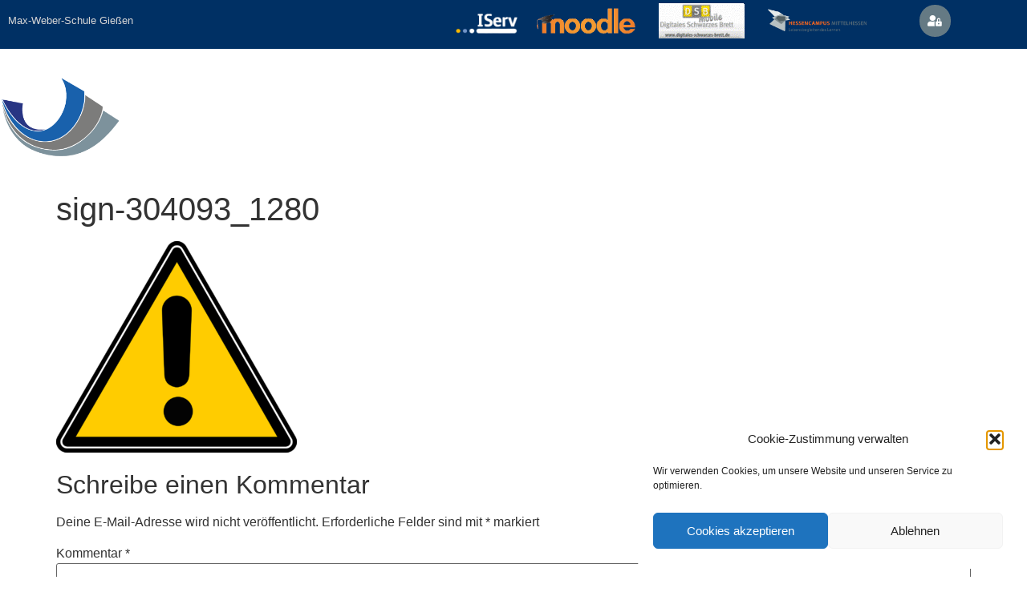

--- FILE ---
content_type: text/html; charset=UTF-8
request_url: https://maxweberschule.de/3007-2/sign-304093_1280/
body_size: 20768
content:
<!doctype html>
<html dir="ltr" lang="de" prefix="og: https://ogp.me/ns#">
<head>
	<meta charset="UTF-8">
	<meta name="viewport" content="width=device-width, initial-scale=1">
	<link rel="profile" href="https://gmpg.org/xfn/11">
	<title>sign-304093_1280 | Max-Weber-Schule Gießen</title>
  <script>
    window.pgc_selected_calendars = [];
    window.pgc_trans = {"calendar_options":"Calendar options","selected_calendars":"Selected calendars","all":"All","none":"None","public":"Public","public_calendars":"Public calendar(s)","show_calendar_filter":"Show calendar filter","edit_fullcalendar_config":"Edit FullCalendar config","hide_passed_events":"Hide passed events...","hide_future_events":"Hide future events...","popup_options":"Popup options","show":"Show","hide":"Hide","copy_fullcalendar_config_info":"Copy the default FullCalendar config if you want to change it. This is the configuration object that you can set as the second argument in the <code>FullCalendar.Calendar<\/code> constructor.","fullcalendar_docs_link":"See the <a target=\"_blank\" href=\"https:\/\/fullcalendar.io\/docs#toc\">FullCalendar documentation<\/a> for available configuration options.","eventpopup":"Show event popup","eventlink":"Show event link","eventdescription":"Show event description","eventlocation":"Show event location","eventattendees":"Show event attendees","eventattachments":"Show event attachments","eventcreator":"Show event creator","eventcalendarname":"Show calendarname","more_than":"...more than","days_ago":"days ago","days_from_now":"days from now","malformed_json":"Malformed JSON, this calendar will probably not display correctly","enter_one_or_more_public_calendar_ids":"Add at least one calendar!","malformed_json_short":"Malformed JSON","fullcalendar_config":"FullCalendar config","copy_default_fullcalendar_config":"Copy default FullCalendar config","comma_separated_list_calendar_ids":"Comma separated list of public calendar IDs","show_filter_bottom":"Show filter at bottom","show_filter_top":"Show filter at top","hide_filter":"Hide filter","filter_options":"Filter options","filter_uncheckedcalendarids":"Unchecked calendar IDs","plugin_version":"20251206","theme":"Theme","default":"Default","themes":["pgc-dark","pgc-light"],"fullcalendar_version":4};
  </script>

		<!-- All in One SEO 4.9.3 - aioseo.com -->
	<meta name="robots" content="max-image-preview:large" />
	<meta name="author" content="Merten Wirth"/>
	<link rel="canonical" href="https://maxweberschule.de/3007-2/sign-304093_1280/" />
	<meta name="generator" content="All in One SEO (AIOSEO) 4.9.3" />
		<meta property="og:locale" content="de_DE" />
		<meta property="og:site_name" content="Max-Weber-Schule Gießen |" />
		<meta property="og:type" content="article" />
		<meta property="og:title" content="sign-304093_1280 | Max-Weber-Schule Gießen" />
		<meta property="og:url" content="https://maxweberschule.de/3007-2/sign-304093_1280/" />
		<meta property="og:image" content="https://maxweberschule.de/wp-content/uploads/2020/09/cropped-I_MWS-Logo_white-1.png" />
		<meta property="og:image:secure_url" content="https://maxweberschule.de/wp-content/uploads/2020/09/cropped-I_MWS-Logo_white-1.png" />
		<meta property="article:published_time" content="2021-02-02T17:08:16+00:00" />
		<meta property="article:modified_time" content="2021-02-02T17:08:16+00:00" />
		<meta name="twitter:card" content="summary" />
		<meta name="twitter:title" content="sign-304093_1280 | Max-Weber-Schule Gießen" />
		<meta name="twitter:image" content="https://maxweberschule.de/wp-content/uploads/2020/09/cropped-I_MWS-Logo_white-1.png" />
		<script type="application/ld+json" class="aioseo-schema">
			{"@context":"https:\/\/schema.org","@graph":[{"@type":"BreadcrumbList","@id":"https:\/\/maxweberschule.de\/3007-2\/sign-304093_1280\/#breadcrumblist","itemListElement":[{"@type":"ListItem","@id":"https:\/\/maxweberschule.de#listItem","position":1,"name":"Home","item":"https:\/\/maxweberschule.de","nextItem":{"@type":"ListItem","@id":"https:\/\/maxweberschule.de\/3007-2\/sign-304093_1280\/#listItem","name":"sign-304093_1280"}},{"@type":"ListItem","@id":"https:\/\/maxweberschule.de\/3007-2\/sign-304093_1280\/#listItem","position":2,"name":"sign-304093_1280","previousItem":{"@type":"ListItem","@id":"https:\/\/maxweberschule.de#listItem","name":"Home"}}]},{"@type":"ItemPage","@id":"https:\/\/maxweberschule.de\/3007-2\/sign-304093_1280\/#itempage","url":"https:\/\/maxweberschule.de\/3007-2\/sign-304093_1280\/","name":"sign-304093_1280 | Max-Weber-Schule Gie\u00dfen","inLanguage":"de-DE","isPartOf":{"@id":"https:\/\/maxweberschule.de\/#website"},"breadcrumb":{"@id":"https:\/\/maxweberschule.de\/3007-2\/sign-304093_1280\/#breadcrumblist"},"author":{"@id":"https:\/\/maxweberschule.de\/author\/mwirth\/#author"},"creator":{"@id":"https:\/\/maxweberschule.de\/author\/mwirth\/#author"},"datePublished":"2021-02-02T18:08:16+01:00","dateModified":"2021-02-02T18:08:16+01:00"},{"@type":"Organization","@id":"https:\/\/maxweberschule.de\/#organization","name":"Max-Weber-Schule Gie\u00dfen","url":"https:\/\/maxweberschule.de\/","logo":{"@type":"ImageObject","url":"https:\/\/maxweberschule.de\/wp-content\/uploads\/2020\/09\/cropped-I_MWS-Logo_white-1.png","@id":"https:\/\/maxweberschule.de\/3007-2\/sign-304093_1280\/#organizationLogo","width":268,"height":191},"image":{"@id":"https:\/\/maxweberschule.de\/3007-2\/sign-304093_1280\/#organizationLogo"}},{"@type":"Person","@id":"https:\/\/maxweberschule.de\/author\/mwirth\/#author","url":"https:\/\/maxweberschule.de\/author\/mwirth\/","name":"Merten Wirth"},{"@type":"WebSite","@id":"https:\/\/maxweberschule.de\/#website","url":"https:\/\/maxweberschule.de\/","name":"Max-Weber-Schule Gie\u00dfen","inLanguage":"de-DE","publisher":{"@id":"https:\/\/maxweberschule.de\/#organization"}}]}
		</script>
		<!-- All in One SEO -->

<link rel="alternate" type="application/rss+xml" title="Max-Weber-Schule Gießen &raquo; Feed" href="https://maxweberschule.de/feed/" />
<link rel="alternate" type="application/rss+xml" title="Max-Weber-Schule Gießen &raquo; Kommentar-Feed" href="https://maxweberschule.de/comments/feed/" />
<link rel="alternate" type="application/rss+xml" title="Max-Weber-Schule Gießen &raquo; sign-304093_1280-Kommentar-Feed" href="https://maxweberschule.de/3007-2/sign-304093_1280/feed/" />
<link rel="alternate" title="oEmbed (JSON)" type="application/json+oembed" href="https://maxweberschule.de/wp-json/oembed/1.0/embed?url=https%3A%2F%2Fmaxweberschule.de%2F3007-2%2Fsign-304093_1280%2F" />
<link rel="alternate" title="oEmbed (XML)" type="text/xml+oembed" href="https://maxweberschule.de/wp-json/oembed/1.0/embed?url=https%3A%2F%2Fmaxweberschule.de%2F3007-2%2Fsign-304093_1280%2F&#038;format=xml" />
<style id='wp-img-auto-sizes-contain-inline-css'>
img:is([sizes=auto i],[sizes^="auto," i]){contain-intrinsic-size:3000px 1500px}
/*# sourceURL=wp-img-auto-sizes-contain-inline-css */
</style>
<style id='wp-emoji-styles-inline-css'>

	img.wp-smiley, img.emoji {
		display: inline !important;
		border: none !important;
		box-shadow: none !important;
		height: 1em !important;
		width: 1em !important;
		margin: 0 0.07em !important;
		vertical-align: -0.1em !important;
		background: none !important;
		padding: 0 !important;
	}
/*# sourceURL=wp-emoji-styles-inline-css */
</style>
<link rel='stylesheet' id='wp-block-library-css' href='https://maxweberschule.de/wp-includes/css/dist/block-library/style.min.css?ver=6.9' media='all' />
<link rel='stylesheet' id='aioseo/css/src/vue/standalone/blocks/table-of-contents/global.scss-css' href='https://maxweberschule.de/wp-content/plugins/all-in-one-seo-pack/dist/Lite/assets/css/table-of-contents/global.e90f6d47.css?ver=4.9.3' media='all' />
<style id='wppb-edit-profile-style-inline-css'>


/*# sourceURL=https://maxweberschule.de/wp-content/plugins/profile-builder/assets/misc/gutenberg/blocks/build/edit-profile/style-index.css */
</style>
<style id='wppb-login-style-inline-css'>


/*# sourceURL=https://maxweberschule.de/wp-content/plugins/profile-builder/assets/misc/gutenberg/blocks/build/login/style-index.css */
</style>
<style id='wppb-recover-password-style-inline-css'>


/*# sourceURL=https://maxweberschule.de/wp-content/plugins/profile-builder/assets/misc/gutenberg/blocks/build/recover-password/style-index.css */
</style>
<style id='wppb-register-style-inline-css'>


/*# sourceURL=https://maxweberschule.de/wp-content/plugins/profile-builder/assets/misc/gutenberg/blocks/build/register/style-index.css */
</style>
<style id='filebird-block-filebird-gallery-style-inline-css'>
ul.filebird-block-filebird-gallery{margin:auto!important;padding:0!important;width:100%}ul.filebird-block-filebird-gallery.layout-grid{display:grid;grid-gap:20px;align-items:stretch;grid-template-columns:repeat(var(--columns),1fr);justify-items:stretch}ul.filebird-block-filebird-gallery.layout-grid li img{border:1px solid #ccc;box-shadow:2px 2px 6px 0 rgba(0,0,0,.3);height:100%;max-width:100%;-o-object-fit:cover;object-fit:cover;width:100%}ul.filebird-block-filebird-gallery.layout-masonry{-moz-column-count:var(--columns);-moz-column-gap:var(--space);column-gap:var(--space);-moz-column-width:var(--min-width);columns:var(--min-width) var(--columns);display:block;overflow:auto}ul.filebird-block-filebird-gallery.layout-masonry li{margin-bottom:var(--space)}ul.filebird-block-filebird-gallery li{list-style:none}ul.filebird-block-filebird-gallery li figure{height:100%;margin:0;padding:0;position:relative;width:100%}ul.filebird-block-filebird-gallery li figure figcaption{background:linear-gradient(0deg,rgba(0,0,0,.7),rgba(0,0,0,.3) 70%,transparent);bottom:0;box-sizing:border-box;color:#fff;font-size:.8em;margin:0;max-height:100%;overflow:auto;padding:3em .77em .7em;position:absolute;text-align:center;width:100%;z-index:2}ul.filebird-block-filebird-gallery li figure figcaption a{color:inherit}

/*# sourceURL=https://maxweberschule.de/wp-content/plugins/filebird/blocks/filebird-gallery/build/style-index.css */
</style>
<link rel='stylesheet' id='mpp_gutenberg-css' href='https://maxweberschule.de/wp-content/plugins/profile-builder/add-ons-free/user-profile-picture/dist/blocks.style.build.css?ver=2.6.0' media='all' />
<style id='global-styles-inline-css'>
:root{--wp--preset--aspect-ratio--square: 1;--wp--preset--aspect-ratio--4-3: 4/3;--wp--preset--aspect-ratio--3-4: 3/4;--wp--preset--aspect-ratio--3-2: 3/2;--wp--preset--aspect-ratio--2-3: 2/3;--wp--preset--aspect-ratio--16-9: 16/9;--wp--preset--aspect-ratio--9-16: 9/16;--wp--preset--color--black: #000000;--wp--preset--color--cyan-bluish-gray: #abb8c3;--wp--preset--color--white: #ffffff;--wp--preset--color--pale-pink: #f78da7;--wp--preset--color--vivid-red: #cf2e2e;--wp--preset--color--luminous-vivid-orange: #ff6900;--wp--preset--color--luminous-vivid-amber: #fcb900;--wp--preset--color--light-green-cyan: #7bdcb5;--wp--preset--color--vivid-green-cyan: #00d084;--wp--preset--color--pale-cyan-blue: #8ed1fc;--wp--preset--color--vivid-cyan-blue: #0693e3;--wp--preset--color--vivid-purple: #9b51e0;--wp--preset--gradient--vivid-cyan-blue-to-vivid-purple: linear-gradient(135deg,rgb(6,147,227) 0%,rgb(155,81,224) 100%);--wp--preset--gradient--light-green-cyan-to-vivid-green-cyan: linear-gradient(135deg,rgb(122,220,180) 0%,rgb(0,208,130) 100%);--wp--preset--gradient--luminous-vivid-amber-to-luminous-vivid-orange: linear-gradient(135deg,rgb(252,185,0) 0%,rgb(255,105,0) 100%);--wp--preset--gradient--luminous-vivid-orange-to-vivid-red: linear-gradient(135deg,rgb(255,105,0) 0%,rgb(207,46,46) 100%);--wp--preset--gradient--very-light-gray-to-cyan-bluish-gray: linear-gradient(135deg,rgb(238,238,238) 0%,rgb(169,184,195) 100%);--wp--preset--gradient--cool-to-warm-spectrum: linear-gradient(135deg,rgb(74,234,220) 0%,rgb(151,120,209) 20%,rgb(207,42,186) 40%,rgb(238,44,130) 60%,rgb(251,105,98) 80%,rgb(254,248,76) 100%);--wp--preset--gradient--blush-light-purple: linear-gradient(135deg,rgb(255,206,236) 0%,rgb(152,150,240) 100%);--wp--preset--gradient--blush-bordeaux: linear-gradient(135deg,rgb(254,205,165) 0%,rgb(254,45,45) 50%,rgb(107,0,62) 100%);--wp--preset--gradient--luminous-dusk: linear-gradient(135deg,rgb(255,203,112) 0%,rgb(199,81,192) 50%,rgb(65,88,208) 100%);--wp--preset--gradient--pale-ocean: linear-gradient(135deg,rgb(255,245,203) 0%,rgb(182,227,212) 50%,rgb(51,167,181) 100%);--wp--preset--gradient--electric-grass: linear-gradient(135deg,rgb(202,248,128) 0%,rgb(113,206,126) 100%);--wp--preset--gradient--midnight: linear-gradient(135deg,rgb(2,3,129) 0%,rgb(40,116,252) 100%);--wp--preset--font-size--small: 13px;--wp--preset--font-size--medium: 20px;--wp--preset--font-size--large: 36px;--wp--preset--font-size--x-large: 42px;--wp--preset--spacing--20: 0.44rem;--wp--preset--spacing--30: 0.67rem;--wp--preset--spacing--40: 1rem;--wp--preset--spacing--50: 1.5rem;--wp--preset--spacing--60: 2.25rem;--wp--preset--spacing--70: 3.38rem;--wp--preset--spacing--80: 5.06rem;--wp--preset--shadow--natural: 6px 6px 9px rgba(0, 0, 0, 0.2);--wp--preset--shadow--deep: 12px 12px 50px rgba(0, 0, 0, 0.4);--wp--preset--shadow--sharp: 6px 6px 0px rgba(0, 0, 0, 0.2);--wp--preset--shadow--outlined: 6px 6px 0px -3px rgb(255, 255, 255), 6px 6px rgb(0, 0, 0);--wp--preset--shadow--crisp: 6px 6px 0px rgb(0, 0, 0);}:root { --wp--style--global--content-size: 800px;--wp--style--global--wide-size: 1200px; }:where(body) { margin: 0; }.wp-site-blocks > .alignleft { float: left; margin-right: 2em; }.wp-site-blocks > .alignright { float: right; margin-left: 2em; }.wp-site-blocks > .aligncenter { justify-content: center; margin-left: auto; margin-right: auto; }:where(.wp-site-blocks) > * { margin-block-start: 24px; margin-block-end: 0; }:where(.wp-site-blocks) > :first-child { margin-block-start: 0; }:where(.wp-site-blocks) > :last-child { margin-block-end: 0; }:root { --wp--style--block-gap: 24px; }:root :where(.is-layout-flow) > :first-child{margin-block-start: 0;}:root :where(.is-layout-flow) > :last-child{margin-block-end: 0;}:root :where(.is-layout-flow) > *{margin-block-start: 24px;margin-block-end: 0;}:root :where(.is-layout-constrained) > :first-child{margin-block-start: 0;}:root :where(.is-layout-constrained) > :last-child{margin-block-end: 0;}:root :where(.is-layout-constrained) > *{margin-block-start: 24px;margin-block-end: 0;}:root :where(.is-layout-flex){gap: 24px;}:root :where(.is-layout-grid){gap: 24px;}.is-layout-flow > .alignleft{float: left;margin-inline-start: 0;margin-inline-end: 2em;}.is-layout-flow > .alignright{float: right;margin-inline-start: 2em;margin-inline-end: 0;}.is-layout-flow > .aligncenter{margin-left: auto !important;margin-right: auto !important;}.is-layout-constrained > .alignleft{float: left;margin-inline-start: 0;margin-inline-end: 2em;}.is-layout-constrained > .alignright{float: right;margin-inline-start: 2em;margin-inline-end: 0;}.is-layout-constrained > .aligncenter{margin-left: auto !important;margin-right: auto !important;}.is-layout-constrained > :where(:not(.alignleft):not(.alignright):not(.alignfull)){max-width: var(--wp--style--global--content-size);margin-left: auto !important;margin-right: auto !important;}.is-layout-constrained > .alignwide{max-width: var(--wp--style--global--wide-size);}body .is-layout-flex{display: flex;}.is-layout-flex{flex-wrap: wrap;align-items: center;}.is-layout-flex > :is(*, div){margin: 0;}body .is-layout-grid{display: grid;}.is-layout-grid > :is(*, div){margin: 0;}body{padding-top: 0px;padding-right: 0px;padding-bottom: 0px;padding-left: 0px;}a:where(:not(.wp-element-button)){text-decoration: underline;}:root :where(.wp-element-button, .wp-block-button__link){background-color: #32373c;border-width: 0;color: #fff;font-family: inherit;font-size: inherit;font-style: inherit;font-weight: inherit;letter-spacing: inherit;line-height: inherit;padding-top: calc(0.667em + 2px);padding-right: calc(1.333em + 2px);padding-bottom: calc(0.667em + 2px);padding-left: calc(1.333em + 2px);text-decoration: none;text-transform: inherit;}.has-black-color{color: var(--wp--preset--color--black) !important;}.has-cyan-bluish-gray-color{color: var(--wp--preset--color--cyan-bluish-gray) !important;}.has-white-color{color: var(--wp--preset--color--white) !important;}.has-pale-pink-color{color: var(--wp--preset--color--pale-pink) !important;}.has-vivid-red-color{color: var(--wp--preset--color--vivid-red) !important;}.has-luminous-vivid-orange-color{color: var(--wp--preset--color--luminous-vivid-orange) !important;}.has-luminous-vivid-amber-color{color: var(--wp--preset--color--luminous-vivid-amber) !important;}.has-light-green-cyan-color{color: var(--wp--preset--color--light-green-cyan) !important;}.has-vivid-green-cyan-color{color: var(--wp--preset--color--vivid-green-cyan) !important;}.has-pale-cyan-blue-color{color: var(--wp--preset--color--pale-cyan-blue) !important;}.has-vivid-cyan-blue-color{color: var(--wp--preset--color--vivid-cyan-blue) !important;}.has-vivid-purple-color{color: var(--wp--preset--color--vivid-purple) !important;}.has-black-background-color{background-color: var(--wp--preset--color--black) !important;}.has-cyan-bluish-gray-background-color{background-color: var(--wp--preset--color--cyan-bluish-gray) !important;}.has-white-background-color{background-color: var(--wp--preset--color--white) !important;}.has-pale-pink-background-color{background-color: var(--wp--preset--color--pale-pink) !important;}.has-vivid-red-background-color{background-color: var(--wp--preset--color--vivid-red) !important;}.has-luminous-vivid-orange-background-color{background-color: var(--wp--preset--color--luminous-vivid-orange) !important;}.has-luminous-vivid-amber-background-color{background-color: var(--wp--preset--color--luminous-vivid-amber) !important;}.has-light-green-cyan-background-color{background-color: var(--wp--preset--color--light-green-cyan) !important;}.has-vivid-green-cyan-background-color{background-color: var(--wp--preset--color--vivid-green-cyan) !important;}.has-pale-cyan-blue-background-color{background-color: var(--wp--preset--color--pale-cyan-blue) !important;}.has-vivid-cyan-blue-background-color{background-color: var(--wp--preset--color--vivid-cyan-blue) !important;}.has-vivid-purple-background-color{background-color: var(--wp--preset--color--vivid-purple) !important;}.has-black-border-color{border-color: var(--wp--preset--color--black) !important;}.has-cyan-bluish-gray-border-color{border-color: var(--wp--preset--color--cyan-bluish-gray) !important;}.has-white-border-color{border-color: var(--wp--preset--color--white) !important;}.has-pale-pink-border-color{border-color: var(--wp--preset--color--pale-pink) !important;}.has-vivid-red-border-color{border-color: var(--wp--preset--color--vivid-red) !important;}.has-luminous-vivid-orange-border-color{border-color: var(--wp--preset--color--luminous-vivid-orange) !important;}.has-luminous-vivid-amber-border-color{border-color: var(--wp--preset--color--luminous-vivid-amber) !important;}.has-light-green-cyan-border-color{border-color: var(--wp--preset--color--light-green-cyan) !important;}.has-vivid-green-cyan-border-color{border-color: var(--wp--preset--color--vivid-green-cyan) !important;}.has-pale-cyan-blue-border-color{border-color: var(--wp--preset--color--pale-cyan-blue) !important;}.has-vivid-cyan-blue-border-color{border-color: var(--wp--preset--color--vivid-cyan-blue) !important;}.has-vivid-purple-border-color{border-color: var(--wp--preset--color--vivid-purple) !important;}.has-vivid-cyan-blue-to-vivid-purple-gradient-background{background: var(--wp--preset--gradient--vivid-cyan-blue-to-vivid-purple) !important;}.has-light-green-cyan-to-vivid-green-cyan-gradient-background{background: var(--wp--preset--gradient--light-green-cyan-to-vivid-green-cyan) !important;}.has-luminous-vivid-amber-to-luminous-vivid-orange-gradient-background{background: var(--wp--preset--gradient--luminous-vivid-amber-to-luminous-vivid-orange) !important;}.has-luminous-vivid-orange-to-vivid-red-gradient-background{background: var(--wp--preset--gradient--luminous-vivid-orange-to-vivid-red) !important;}.has-very-light-gray-to-cyan-bluish-gray-gradient-background{background: var(--wp--preset--gradient--very-light-gray-to-cyan-bluish-gray) !important;}.has-cool-to-warm-spectrum-gradient-background{background: var(--wp--preset--gradient--cool-to-warm-spectrum) !important;}.has-blush-light-purple-gradient-background{background: var(--wp--preset--gradient--blush-light-purple) !important;}.has-blush-bordeaux-gradient-background{background: var(--wp--preset--gradient--blush-bordeaux) !important;}.has-luminous-dusk-gradient-background{background: var(--wp--preset--gradient--luminous-dusk) !important;}.has-pale-ocean-gradient-background{background: var(--wp--preset--gradient--pale-ocean) !important;}.has-electric-grass-gradient-background{background: var(--wp--preset--gradient--electric-grass) !important;}.has-midnight-gradient-background{background: var(--wp--preset--gradient--midnight) !important;}.has-small-font-size{font-size: var(--wp--preset--font-size--small) !important;}.has-medium-font-size{font-size: var(--wp--preset--font-size--medium) !important;}.has-large-font-size{font-size: var(--wp--preset--font-size--large) !important;}.has-x-large-font-size{font-size: var(--wp--preset--font-size--x-large) !important;}
:root :where(.wp-block-pullquote){font-size: 1.5em;line-height: 1.6;}
/*# sourceURL=global-styles-inline-css */
</style>
<link rel='stylesheet' id='ee-simple-file-list-pro-css-css' href='https://maxweberschule.de/wp-content/plugins/ee-simple-file-list-pro/css/eeStyles.css?ver=5.4.3' media='all' />
<link rel='stylesheet' id='wettervorhersage-css' href='https://maxweberschule.de/wp-content/plugins/wettervorhersage/public/css/wettervorhersage-public.css?ver=1.0.0' media='all' />
<link rel='stylesheet' id='cmplz-general-css' href='https://maxweberschule.de/wp-content/plugins/complianz-gdpr/assets/css/cookieblocker.min.css?ver=1765929899' media='all' />
<link rel='stylesheet' id='ivory-search-styles-css' href='https://maxweberschule.de/wp-content/plugins/add-search-to-menu/public/css/ivory-search.min.css?ver=5.5.14' media='all' />
<link rel='stylesheet' id='hello-elementor-css' href='https://maxweberschule.de/wp-content/themes/hello-elementor/assets/css/reset.css?ver=3.4.5' media='all' />
<link rel='stylesheet' id='hello-elementor-theme-style-css' href='https://maxweberschule.de/wp-content/themes/hello-elementor/assets/css/theme.css?ver=3.4.5' media='all' />
<link rel='stylesheet' id='hello-elementor-header-footer-css' href='https://maxweberschule.de/wp-content/themes/hello-elementor/assets/css/header-footer.css?ver=3.4.5' media='all' />
<link rel='stylesheet' id='elementor-frontend-css' href='https://maxweberschule.de/wp-content/plugins/elementor/assets/css/frontend.min.css?ver=3.34.2' media='all' />
<link rel='stylesheet' id='widget-image-css' href='https://maxweberschule.de/wp-content/plugins/elementor/assets/css/widget-image.min.css?ver=3.34.2' media='all' />
<link rel='stylesheet' id='widget-social-icons-css' href='https://maxweberschule.de/wp-content/plugins/elementor/assets/css/widget-social-icons.min.css?ver=3.34.2' media='all' />
<link rel='stylesheet' id='e-apple-webkit-css' href='https://maxweberschule.de/wp-content/plugins/elementor/assets/css/conditionals/apple-webkit.min.css?ver=3.34.2' media='all' />
<link rel='stylesheet' id='widget-nav-menu-css' href='https://maxweberschule.de/wp-content/plugins/elementor-pro/assets/css/widget-nav-menu.min.css?ver=3.34.2' media='all' />
<link rel='stylesheet' id='widget-search-form-css' href='https://maxweberschule.de/wp-content/plugins/elementor-pro/assets/css/widget-search-form.min.css?ver=3.34.2' media='all' />
<link rel='stylesheet' id='elementor-icons-shared-0-css' href='https://maxweberschule.de/wp-content/plugins/elementor/assets/lib/font-awesome/css/fontawesome.min.css?ver=5.15.3' media='all' />
<link rel='stylesheet' id='elementor-icons-fa-solid-css' href='https://maxweberschule.de/wp-content/plugins/elementor/assets/lib/font-awesome/css/solid.min.css?ver=5.15.3' media='all' />
<link rel='stylesheet' id='widget-heading-css' href='https://maxweberschule.de/wp-content/plugins/elementor/assets/css/widget-heading.min.css?ver=3.34.2' media='all' />
<link rel='stylesheet' id='widget-icon-list-css' href='https://maxweberschule.de/wp-content/plugins/elementor/assets/css/widget-icon-list.min.css?ver=3.34.2' media='all' />
<link rel='stylesheet' id='elementor-icons-css' href='https://maxweberschule.de/wp-content/plugins/elementor/assets/lib/eicons/css/elementor-icons.min.css?ver=5.46.0' media='all' />
<link rel='stylesheet' id='elementor-post-7-css' href='https://maxweberschule.de/wp-content/uploads/elementor/css/post-7.css?ver=1769213774' media='all' />
<link rel='stylesheet' id='elementor-post-17-css' href='https://maxweberschule.de/wp-content/uploads/elementor/css/post-17.css?ver=1769213774' media='all' />
<link rel='stylesheet' id='elementor-post-28-css' href='https://maxweberschule.de/wp-content/uploads/elementor/css/post-28.css?ver=1769213774' media='all' />
<link rel='stylesheet' id='dashicons-css' href='https://maxweberschule.de/wp-includes/css/dashicons.min.css?ver=6.9' media='all' />
<link rel='stylesheet' id='tippy_light-css' href='https://maxweberschule.de/wp-content/plugins/private-google-calendars/lib/tippy/light-border.css?ver=20251206' media='all' />
<link rel='stylesheet' id='pgc_fullcalendar-css' href='https://maxweberschule.de/wp-content/plugins/private-google-calendars/lib/fullcalendar4/core/main.min.css?ver=20251206' media='all' />
<link rel='stylesheet' id='pgc_fullcalendar_daygrid-css' href='https://maxweberschule.de/wp-content/plugins/private-google-calendars/lib/fullcalendar4/daygrid/main.min.css?ver=20251206' media='all' />
<link rel='stylesheet' id='pgc_fullcalendar_timegrid-css' href='https://maxweberschule.de/wp-content/plugins/private-google-calendars/lib/fullcalendar4/timegrid/main.min.css?ver=20251206' media='all' />
<link rel='stylesheet' id='pgc_fullcalendar_list-css' href='https://maxweberschule.de/wp-content/plugins/private-google-calendars/lib/fullcalendar4/list/main.min.css?ver=20251206' media='all' />
<link rel='stylesheet' id='pgc-css' href='https://maxweberschule.de/wp-content/plugins/private-google-calendars/css/pgc.css?ver=20251206' media='all' />
<link rel='stylesheet' id='ics-calendar-css' href='https://maxweberschule.de/wp-content/plugins/ics-calendar/assets/style.min.css?ver=12.0.3.1' media='all' />
<link rel='stylesheet' id='eael-general-css' href='https://maxweberschule.de/wp-content/plugins/essential-addons-for-elementor-lite/assets/front-end/css/view/general.min.css?ver=6.5.8' media='all' />
<link rel='stylesheet' id='elementor-icons-fa-brands-css' href='https://maxweberschule.de/wp-content/plugins/elementor/assets/lib/font-awesome/css/brands.min.css?ver=5.15.3' media='all' />
<link rel='stylesheet' id='wppb_stylesheet-css' href='https://maxweberschule.de/wp-content/plugins/profile-builder/assets/css/style-front-end.css?ver=3.15.2' media='all' />
<script src="https://maxweberschule.de/wp-includes/js/jquery/jquery.min.js?ver=3.7.1" id="jquery-core-js"></script>
<script src="https://maxweberschule.de/wp-includes/js/jquery/jquery-migrate.min.js?ver=3.4.1" id="jquery-migrate-js"></script>
<script src="https://maxweberschule.de/wp-content/plugins/ee-simple-file-list-pro/js/ee-head.js?ver=6.9" id="ee-simple-file-list-pro-js-head-js"></script>
<script src="https://maxweberschule.de/wp-content/plugins/wettervorhersage/public/js/wettervorhersage-public.js?ver=1.0.0" id="wettervorhersage-js"></script>
<link rel="https://api.w.org/" href="https://maxweberschule.de/wp-json/" /><link rel="alternate" title="JSON" type="application/json" href="https://maxweberschule.de/wp-json/wp/v2/media/3008" /><link rel="EditURI" type="application/rsd+xml" title="RSD" href="https://maxweberschule.de/xmlrpc.php?rsd" />
<meta name="generator" content="WordPress 6.9" />
<link rel='shortlink' href='https://maxweberschule.de/?p=3008' />
			<style>.cmplz-hidden {
					display: none !important;
				}</style><meta name="generator" content="Elementor 3.34.2; features: additional_custom_breakpoints; settings: css_print_method-external, google_font-enabled, font_display-auto">
			<style>
				.e-con.e-parent:nth-of-type(n+4):not(.e-lazyloaded):not(.e-no-lazyload),
				.e-con.e-parent:nth-of-type(n+4):not(.e-lazyloaded):not(.e-no-lazyload) * {
					background-image: none !important;
				}
				@media screen and (max-height: 1024px) {
					.e-con.e-parent:nth-of-type(n+3):not(.e-lazyloaded):not(.e-no-lazyload),
					.e-con.e-parent:nth-of-type(n+3):not(.e-lazyloaded):not(.e-no-lazyload) * {
						background-image: none !important;
					}
				}
				@media screen and (max-height: 640px) {
					.e-con.e-parent:nth-of-type(n+2):not(.e-lazyloaded):not(.e-no-lazyload),
					.e-con.e-parent:nth-of-type(n+2):not(.e-lazyloaded):not(.e-no-lazyload) * {
						background-image: none !important;
					}
				}
			</style>
			<link rel="icon" href="https://maxweberschule.de/wp-content/uploads/2020/09/cropped-I_MWS-Logo_original-1-32x32.png" sizes="32x32" />
<link rel="icon" href="https://maxweberschule.de/wp-content/uploads/2020/09/cropped-I_MWS-Logo_original-1-192x192.png" sizes="192x192" />
<link rel="apple-touch-icon" href="https://maxweberschule.de/wp-content/uploads/2020/09/cropped-I_MWS-Logo_original-1-180x180.png" />
<meta name="msapplication-TileImage" content="https://maxweberschule.de/wp-content/uploads/2020/09/cropped-I_MWS-Logo_original-1-270x270.png" />
		<style id="wp-custom-css">
			/* Link Styling */
a, a:active, a:visited {
color: #1961AC;
} 
a:hover {
color: #ffd700;
}		</style>
		</head>
<body data-rsssl=1 data-cmplz=1 class="attachment wp-singular attachment-template-default single single-attachment postid-3008 attachmentid-3008 attachment-png wp-custom-logo wp-embed-responsive wp-theme-hello-elementor hello-elementor hello-elementor-default elementor-default elementor-kit-7">


<a class="skip-link screen-reader-text" href="#content">Zum Inhalt springen</a>

		<header data-elementor-type="header" data-elementor-id="17" class="elementor elementor-17 elementor-location-header" data-elementor-post-type="elementor_library">
					<section class="elementor-section elementor-top-section elementor-element elementor-element-879c2db elementor-section-height-min-height elementor-section-content-middle elementor-section-boxed elementor-section-height-default elementor-section-items-middle" data-id="879c2db" data-element_type="section" data-settings="{&quot;background_background&quot;:&quot;classic&quot;}">
						<div class="elementor-container elementor-column-gap-default">
					<div class="elementor-column elementor-col-50 elementor-top-column elementor-element elementor-element-ad406e7" data-id="ad406e7" data-element_type="column">
			<div class="elementor-widget-wrap elementor-element-populated">
						<div class="elementor-element elementor-element-1515327 elementor-widget elementor-widget-text-editor" data-id="1515327" data-element_type="widget" data-widget_type="text-editor.default">
				<div class="elementor-widget-container">
									<p>Max-Weber-Schule Gießen</p>								</div>
				</div>
					</div>
		</div>
				<div class="elementor-column elementor-col-50 elementor-top-column elementor-element elementor-element-3c12e30" data-id="3c12e30" data-element_type="column">
			<div class="elementor-widget-wrap elementor-element-populated">
						<section class="elementor-section elementor-inner-section elementor-element elementor-element-7516a0b elementor-section-content-middle elementor-section-boxed elementor-section-height-default elementor-section-height-default" data-id="7516a0b" data-element_type="section">
						<div class="elementor-container elementor-column-gap-default">
					<div class="elementor-column elementor-col-20 elementor-inner-column elementor-element elementor-element-1ca5bea elementor-hidden-tablet elementor-hidden-phone" data-id="1ca5bea" data-element_type="column">
			<div class="elementor-widget-wrap elementor-element-populated">
						<div class="elementor-element elementor-element-1452d46 elementor-widget elementor-widget-image" data-id="1452d46" data-element_type="widget" data-widget_type="image.default">
				<div class="elementor-widget-container">
																<a href="https://mws.schule/" target="_blank" rel="nofollow">
							<img width="372" height="125" src="https://maxweberschule.de/wp-content/uploads/2021/01/IservWhite4.png" class="attachment-large size-large wp-image-2294" alt="" srcset="https://maxweberschule.de/wp-content/uploads/2021/01/IservWhite4.png 372w, https://maxweberschule.de/wp-content/uploads/2021/01/IservWhite4-300x101.png 300w" sizes="(max-width: 372px) 100vw, 372px" />								</a>
															</div>
				</div>
					</div>
		</div>
				<div class="elementor-column elementor-col-20 elementor-inner-column elementor-element elementor-element-3de712a elementor-hidden-tablet elementor-hidden-phone" data-id="3de712a" data-element_type="column">
			<div class="elementor-widget-wrap elementor-element-populated">
						<div class="elementor-element elementor-element-fc44fae elementor-widget elementor-widget-image" data-id="fc44fae" data-element_type="widget" data-widget_type="image.default">
				<div class="elementor-widget-container">
																<a href="https://login.schulportal.hessen.de/?i=-1&#038;url=aHR0cHM6Ly9tbzYzMzQuc2NodWxlLmhlc3Nlbi5kZS9sb2dpbi9pbmRleC5waHA/YXV0aFJVU0VSPVJVU0VS&#038;skin=sp" target="_blank" rel="nofollow">
							<img width="333" height="89" src="https://maxweberschule.de/wp-content/uploads/2020/09/moodle2.png" class="attachment-large size-large wp-image-429" alt="" srcset="https://maxweberschule.de/wp-content/uploads/2020/09/moodle2.png 333w, https://maxweberschule.de/wp-content/uploads/2020/09/moodle2-300x80.png 300w" sizes="(max-width: 333px) 100vw, 333px" />								</a>
															</div>
				</div>
					</div>
		</div>
				<div class="elementor-column elementor-col-20 elementor-inner-column elementor-element elementor-element-e3dfe66 elementor-hidden-tablet elementor-hidden-phone" data-id="e3dfe66" data-element_type="column">
			<div class="elementor-widget-wrap elementor-element-populated">
						<div class="elementor-element elementor-element-8dc1d09 elementor-widget elementor-widget-image" data-id="8dc1d09" data-element_type="widget" data-widget_type="image.default">
				<div class="elementor-widget-container">
																<a href="http://www.dsbmobile.de/Login.aspx">
							<img width="108" height="44" src="https://maxweberschule.de/wp-content/uploads/2025/07/DSBmobile-Button.gif" class="attachment-large size-large wp-image-7468" alt="" />								</a>
															</div>
				</div>
					</div>
		</div>
				<div class="elementor-column elementor-col-20 elementor-inner-column elementor-element elementor-element-9e42df6 elementor-hidden-tablet elementor-hidden-phone" data-id="9e42df6" data-element_type="column">
			<div class="elementor-widget-wrap elementor-element-populated">
						<div class="elementor-element elementor-element-1c968f8 elementor-widget elementor-widget-image" data-id="1c968f8" data-element_type="widget" data-widget_type="image.default">
				<div class="elementor-widget-container">
																<a href="https://www.hc-hessencampus.de/">
							<img loading="lazy" width="458" height="107" src="https://maxweberschule.de/wp-content/uploads/2024/11/hessencampus.png" class="attachment-large size-large wp-image-6770" alt="" srcset="https://maxweberschule.de/wp-content/uploads/2024/11/hessencampus.png 458w, https://maxweberschule.de/wp-content/uploads/2024/11/hessencampus-300x70.png 300w" sizes="(max-width: 458px) 100vw, 458px" />								</a>
															</div>
				</div>
					</div>
		</div>
				<div class="elementor-column elementor-col-20 elementor-inner-column elementor-element elementor-element-a2c55d8" data-id="a2c55d8" data-element_type="column">
			<div class="elementor-widget-wrap elementor-element-populated">
						<div class="elementor-element elementor-element-d3641f1 elementor-shape-circle e-grid-align-right elementor-grid-0 elementor-widget elementor-widget-social-icons" data-id="d3641f1" data-element_type="widget" data-widget_type="social-icons.default">
				<div class="elementor-widget-container">
							<div class="elementor-social-icons-wrapper elementor-grid">
							<span class="elementor-grid-item">
					<a class="elementor-icon elementor-social-icon elementor-social-icon-user-lock elementor-repeater-item-f7a4d1a" href="#elementor-action%3Aaction%3Dpopup%3Aopen%26settings%3DeyJpZCI6IjE4MCIsInRvZ2dsZSI6ZmFsc2V9" target="_blank">
						<span class="elementor-screen-only">User-lock</span>
						<i aria-hidden="true" class="fas fa-user-lock"></i>					</a>
				</span>
					</div>
						</div>
				</div>
					</div>
		</div>
					</div>
		</section>
					</div>
		</div>
					</div>
		</section>
				<header class="elementor-section elementor-top-section elementor-element elementor-element-450a34a6 elementor-section-content-middle elementor-section-height-min-height elementor-hidden-phone elementor-section-boxed elementor-section-height-default elementor-section-items-middle" data-id="450a34a6" data-element_type="section" data-settings="{&quot;background_background&quot;:&quot;classic&quot;}">
						<div class="elementor-container elementor-column-gap-no">
					<div class="elementor-column elementor-col-25 elementor-top-column elementor-element elementor-element-196d01ed" data-id="196d01ed" data-element_type="column">
			<div class="elementor-widget-wrap elementor-element-populated">
						<div class="elementor-element elementor-element-62a1d8d9 elementor-widget elementor-widget-theme-site-logo elementor-widget-image" data-id="62a1d8d9" data-element_type="widget" data-widget_type="theme-site-logo.default">
				<div class="elementor-widget-container">
											<a href="https://maxweberschule.de">
			<img loading="lazy" width="268" height="191" src="https://maxweberschule.de/wp-content/uploads/2020/09/cropped-I_MWS-Logo_white-1.png" class="attachment-full size-full wp-image-873" alt="" />				</a>
											</div>
				</div>
					</div>
		</div>
				<div class="elementor-column elementor-col-50 elementor-top-column elementor-element elementor-element-229d5c67" data-id="229d5c67" data-element_type="column">
			<div class="elementor-widget-wrap elementor-element-populated">
						<div class="elementor-element elementor-element-4cc74674 elementor-nav-menu__align-end elementor-nav-menu--stretch elementor-nav-menu--dropdown-tablet elementor-nav-menu__text-align-aside elementor-nav-menu--toggle elementor-nav-menu--burger elementor-widget elementor-widget-nav-menu" data-id="4cc74674" data-element_type="widget" data-settings="{&quot;full_width&quot;:&quot;stretch&quot;,&quot;layout&quot;:&quot;horizontal&quot;,&quot;submenu_icon&quot;:{&quot;value&quot;:&quot;&lt;i class=\&quot;fas fa-caret-down\&quot; aria-hidden=\&quot;true\&quot;&gt;&lt;\/i&gt;&quot;,&quot;library&quot;:&quot;fa-solid&quot;},&quot;toggle&quot;:&quot;burger&quot;}" data-widget_type="nav-menu.default">
				<div class="elementor-widget-container">
								<nav aria-label="Menü" class="elementor-nav-menu--main elementor-nav-menu__container elementor-nav-menu--layout-horizontal e--pointer-underline e--animation-fade">
				<ul id="menu-1-4cc74674" class="elementor-nav-menu"><li class="menu-item menu-item-type-post_type menu-item-object-page menu-item-home menu-item-21"><a href="https://maxweberschule.de/" class="elementor-item">Home</a></li>
<li class="menu-item menu-item-type-custom menu-item-object-custom menu-item-has-children menu-item-120"><a href="#" class="elementor-item elementor-item-anchor">Über uns</a>
<ul class="sub-menu elementor-nav-menu--dropdown">
	<li class="menu-item menu-item-type-custom menu-item-object-custom menu-item-has-children menu-item-568"><a href="#" class="elementor-sub-item elementor-item-anchor">Schulgemeinde</a>
	<ul class="sub-menu elementor-nav-menu--dropdown">
		<li class="menu-item menu-item-type-post_type menu-item-object-page menu-item-636"><a href="https://maxweberschule.de/schulleitung/" class="elementor-sub-item">Schulleitung</a></li>
		<li class="menu-item menu-item-type-post_type menu-item-object-page menu-item-571"><a href="https://maxweberschule.de/schulorganisation/" class="elementor-sub-item">Schulorganisation</a></li>
		<li class="menu-item menu-item-type-post_type menu-item-object-page menu-item-570"><a href="https://maxweberschule.de/schuelerberatung/" class="elementor-sub-item">Schülerberatung</a></li>
		<li class="menu-item menu-item-type-post_type menu-item-object-page menu-item-569"><a href="https://maxweberschule.de/personalrat/" class="elementor-sub-item">Personalrat</a></li>
		<li class="menu-item menu-item-type-post_type menu-item-object-page menu-item-4685"><a href="https://maxweberschule.de/schuelervertretung/" class="elementor-sub-item">Schülervertretung</a></li>
	</ul>
</li>
	<li class="menu-item menu-item-type-post_type menu-item-object-page menu-item-566"><a href="https://maxweberschule.de/leitbild/" class="elementor-sub-item">Leitbild</a></li>
	<li class="menu-item menu-item-type-post_type menu-item-object-page menu-item-565"><a href="https://maxweberschule.de/max-weber/" class="elementor-sub-item">Max Weber</a></li>
	<li class="menu-item menu-item-type-post_type menu-item-object-page menu-item-3286"><a href="https://maxweberschule.de/mehr-als-125-jahre-max-weber-schule/" class="elementor-sub-item">Mehr als 125 Jahre Max-Weber-Schule</a></li>
	<li class="menu-item menu-item-type-post_type menu-item-object-page menu-item-2492"><a href="https://maxweberschule.de/internationale-aktivitaten/" class="elementor-sub-item">Internationale Aktivitäten</a></li>
	<li class="menu-item menu-item-type-custom menu-item-object-custom menu-item-7168"><a href="https://maxweberschule.de/wp-content/uploads/2025/05/Berufsorientierung.pdf" class="elementor-sub-item">Bildungsorientierung</a></li>
	<li class="menu-item menu-item-type-post_type menu-item-object-page menu-item-2496"><a href="https://maxweberschule.de/kmk-zertifikat/" class="elementor-sub-item">KMK-Zertifikat</a></li>
	<li class="menu-item menu-item-type-post_type menu-item-object-page menu-item-2495"><a href="https://maxweberschule.de/fachhochschulreife/" class="elementor-sub-item">Fachhochschulreife (ausbildungsbegleitend)</a></li>
	<li class="menu-item menu-item-type-post_type menu-item-object-page menu-item-6113"><a href="https://maxweberschule.de/mittlerer-abschluss/" class="elementor-sub-item">Mittlerer Abschluss</a></li>
	<li class="menu-item menu-item-type-post_type menu-item-object-page menu-item-2494"><a href="https://maxweberschule.de/icdl-zertifikat/" class="elementor-sub-item">ICDL-Zertifikat</a></li>
	<li class="menu-item menu-item-type-post_type menu-item-object-page menu-item-2500"><a href="https://maxweberschule.de/foerderverein/" class="elementor-sub-item">Förderverein</a></li>
	<li class="menu-item menu-item-type-custom menu-item-object-custom menu-item-5992"><a href="https://www.sinnundzweck.de/" class="elementor-sub-item">Schülerfirma Sinn &#038; Zweck</a></li>
</ul>
</li>
<li class="menu-item menu-item-type-custom menu-item-object-custom menu-item-has-children menu-item-121"><a href="#" class="elementor-item elementor-item-anchor">Schulformen</a>
<ul class="sub-menu elementor-nav-menu--dropdown">
	<li class="menu-item menu-item-type-post_type menu-item-object-page menu-item-635"><a href="https://maxweberschule.de/berufsschule/" class="elementor-sub-item">Berufsschule</a></li>
	<li class="menu-item menu-item-type-post_type menu-item-object-page menu-item-3174"><a href="https://maxweberschule.de/fachoberschule_2021/" class="elementor-sub-item">Fachoberschule</a></li>
	<li class="menu-item menu-item-type-post_type menu-item-object-page menu-item-563"><a href="https://maxweberschule.de/fachschule-f-betriebswirtschaft/" class="elementor-sub-item">Fachschule f. Betriebswirtschaft</a></li>
</ul>
</li>
<li class="menu-item menu-item-type-post_type menu-item-object-page menu-item-573"><a href="https://maxweberschule.de/termine/" class="elementor-item">Termine</a></li>
<li class="menu-item menu-item-type-custom menu-item-object-custom menu-item-has-children menu-item-124"><a href="#elementor-action%3Aaction%3Dpopup%3Aopen%26settings%3DeyJpZCI6IjI4NiIsInRvZ2dsZSI6ZmFsc2V9" class="elementor-item elementor-item-anchor">Kontakt</a>
<ul class="sub-menu elementor-nav-menu--dropdown">
	<li class="menu-item menu-item-type-post_type menu-item-object-page menu-item-561"><a href="https://maxweberschule.de/anfahrt/" class="elementor-sub-item">Anfahrt</a></li>
	<li class="menu-item menu-item-type-post_type menu-item-object-page menu-item-562"><a href="https://maxweberschule.de/vertwaltung/" class="elementor-sub-item">Verwaltung</a></li>
	<li class="menu-item menu-item-type-post_type menu-item-object-page menu-item-634"><a href="https://maxweberschule.de/unterrichtszeiten/" class="elementor-sub-item">Unterrichtszeiten</a></li>
	<li class="menu-item menu-item-type-post_type menu-item-object-page menu-item-7796"><a href="https://maxweberschule.de/anmeldung-ausbildungstreffen-bueromanagement/" class="elementor-sub-item">Anmeldung Ausbildungstreffen Büromanagement</a></li>
</ul>
</li>
<li class="menu-item menu-item-type-post_type menu-item-object-page menu-item-564"><a href="https://maxweberschule.de/download/" class="elementor-item">Download</a></li>
<li class="menu-item menu-item-type-custom menu-item-object-custom menu-item-125"><a target="_blank" href="https://www.dsbmobile.de/Login.aspx?ReturnUrl=%2f" class="elementor-item">Vertretungsplan</a></li>
<li class="menu-item menu-item-type-post_type menu-item-object-page menu-item-1680"><a href="https://maxweberschule.de/news/" class="elementor-item">News</a></li>
</ul>			</nav>
					<div class="elementor-menu-toggle" role="button" tabindex="0" aria-label="Menü Umschalter" aria-expanded="false">
			<i aria-hidden="true" role="presentation" class="elementor-menu-toggle__icon--open eicon-menu-bar"></i><i aria-hidden="true" role="presentation" class="elementor-menu-toggle__icon--close eicon-close"></i>		</div>
					<nav class="elementor-nav-menu--dropdown elementor-nav-menu__container" aria-hidden="true">
				<ul id="menu-2-4cc74674" class="elementor-nav-menu"><li class="menu-item menu-item-type-post_type menu-item-object-page menu-item-home menu-item-21"><a href="https://maxweberschule.de/" class="elementor-item" tabindex="-1">Home</a></li>
<li class="menu-item menu-item-type-custom menu-item-object-custom menu-item-has-children menu-item-120"><a href="#" class="elementor-item elementor-item-anchor" tabindex="-1">Über uns</a>
<ul class="sub-menu elementor-nav-menu--dropdown">
	<li class="menu-item menu-item-type-custom menu-item-object-custom menu-item-has-children menu-item-568"><a href="#" class="elementor-sub-item elementor-item-anchor" tabindex="-1">Schulgemeinde</a>
	<ul class="sub-menu elementor-nav-menu--dropdown">
		<li class="menu-item menu-item-type-post_type menu-item-object-page menu-item-636"><a href="https://maxweberschule.de/schulleitung/" class="elementor-sub-item" tabindex="-1">Schulleitung</a></li>
		<li class="menu-item menu-item-type-post_type menu-item-object-page menu-item-571"><a href="https://maxweberschule.de/schulorganisation/" class="elementor-sub-item" tabindex="-1">Schulorganisation</a></li>
		<li class="menu-item menu-item-type-post_type menu-item-object-page menu-item-570"><a href="https://maxweberschule.de/schuelerberatung/" class="elementor-sub-item" tabindex="-1">Schülerberatung</a></li>
		<li class="menu-item menu-item-type-post_type menu-item-object-page menu-item-569"><a href="https://maxweberschule.de/personalrat/" class="elementor-sub-item" tabindex="-1">Personalrat</a></li>
		<li class="menu-item menu-item-type-post_type menu-item-object-page menu-item-4685"><a href="https://maxweberschule.de/schuelervertretung/" class="elementor-sub-item" tabindex="-1">Schülervertretung</a></li>
	</ul>
</li>
	<li class="menu-item menu-item-type-post_type menu-item-object-page menu-item-566"><a href="https://maxweberschule.de/leitbild/" class="elementor-sub-item" tabindex="-1">Leitbild</a></li>
	<li class="menu-item menu-item-type-post_type menu-item-object-page menu-item-565"><a href="https://maxweberschule.de/max-weber/" class="elementor-sub-item" tabindex="-1">Max Weber</a></li>
	<li class="menu-item menu-item-type-post_type menu-item-object-page menu-item-3286"><a href="https://maxweberschule.de/mehr-als-125-jahre-max-weber-schule/" class="elementor-sub-item" tabindex="-1">Mehr als 125 Jahre Max-Weber-Schule</a></li>
	<li class="menu-item menu-item-type-post_type menu-item-object-page menu-item-2492"><a href="https://maxweberschule.de/internationale-aktivitaten/" class="elementor-sub-item" tabindex="-1">Internationale Aktivitäten</a></li>
	<li class="menu-item menu-item-type-custom menu-item-object-custom menu-item-7168"><a href="https://maxweberschule.de/wp-content/uploads/2025/05/Berufsorientierung.pdf" class="elementor-sub-item" tabindex="-1">Bildungsorientierung</a></li>
	<li class="menu-item menu-item-type-post_type menu-item-object-page menu-item-2496"><a href="https://maxweberschule.de/kmk-zertifikat/" class="elementor-sub-item" tabindex="-1">KMK-Zertifikat</a></li>
	<li class="menu-item menu-item-type-post_type menu-item-object-page menu-item-2495"><a href="https://maxweberschule.de/fachhochschulreife/" class="elementor-sub-item" tabindex="-1">Fachhochschulreife (ausbildungsbegleitend)</a></li>
	<li class="menu-item menu-item-type-post_type menu-item-object-page menu-item-6113"><a href="https://maxweberschule.de/mittlerer-abschluss/" class="elementor-sub-item" tabindex="-1">Mittlerer Abschluss</a></li>
	<li class="menu-item menu-item-type-post_type menu-item-object-page menu-item-2494"><a href="https://maxweberschule.de/icdl-zertifikat/" class="elementor-sub-item" tabindex="-1">ICDL-Zertifikat</a></li>
	<li class="menu-item menu-item-type-post_type menu-item-object-page menu-item-2500"><a href="https://maxweberschule.de/foerderverein/" class="elementor-sub-item" tabindex="-1">Förderverein</a></li>
	<li class="menu-item menu-item-type-custom menu-item-object-custom menu-item-5992"><a href="https://www.sinnundzweck.de/" class="elementor-sub-item" tabindex="-1">Schülerfirma Sinn &#038; Zweck</a></li>
</ul>
</li>
<li class="menu-item menu-item-type-custom menu-item-object-custom menu-item-has-children menu-item-121"><a href="#" class="elementor-item elementor-item-anchor" tabindex="-1">Schulformen</a>
<ul class="sub-menu elementor-nav-menu--dropdown">
	<li class="menu-item menu-item-type-post_type menu-item-object-page menu-item-635"><a href="https://maxweberschule.de/berufsschule/" class="elementor-sub-item" tabindex="-1">Berufsschule</a></li>
	<li class="menu-item menu-item-type-post_type menu-item-object-page menu-item-3174"><a href="https://maxweberschule.de/fachoberschule_2021/" class="elementor-sub-item" tabindex="-1">Fachoberschule</a></li>
	<li class="menu-item menu-item-type-post_type menu-item-object-page menu-item-563"><a href="https://maxweberschule.de/fachschule-f-betriebswirtschaft/" class="elementor-sub-item" tabindex="-1">Fachschule f. Betriebswirtschaft</a></li>
</ul>
</li>
<li class="menu-item menu-item-type-post_type menu-item-object-page menu-item-573"><a href="https://maxweberschule.de/termine/" class="elementor-item" tabindex="-1">Termine</a></li>
<li class="menu-item menu-item-type-custom menu-item-object-custom menu-item-has-children menu-item-124"><a href="#elementor-action%3Aaction%3Dpopup%3Aopen%26settings%3DeyJpZCI6IjI4NiIsInRvZ2dsZSI6ZmFsc2V9" class="elementor-item elementor-item-anchor" tabindex="-1">Kontakt</a>
<ul class="sub-menu elementor-nav-menu--dropdown">
	<li class="menu-item menu-item-type-post_type menu-item-object-page menu-item-561"><a href="https://maxweberschule.de/anfahrt/" class="elementor-sub-item" tabindex="-1">Anfahrt</a></li>
	<li class="menu-item menu-item-type-post_type menu-item-object-page menu-item-562"><a href="https://maxweberschule.de/vertwaltung/" class="elementor-sub-item" tabindex="-1">Verwaltung</a></li>
	<li class="menu-item menu-item-type-post_type menu-item-object-page menu-item-634"><a href="https://maxweberschule.de/unterrichtszeiten/" class="elementor-sub-item" tabindex="-1">Unterrichtszeiten</a></li>
	<li class="menu-item menu-item-type-post_type menu-item-object-page menu-item-7796"><a href="https://maxweberschule.de/anmeldung-ausbildungstreffen-bueromanagement/" class="elementor-sub-item" tabindex="-1">Anmeldung Ausbildungstreffen Büromanagement</a></li>
</ul>
</li>
<li class="menu-item menu-item-type-post_type menu-item-object-page menu-item-564"><a href="https://maxweberschule.de/download/" class="elementor-item" tabindex="-1">Download</a></li>
<li class="menu-item menu-item-type-custom menu-item-object-custom menu-item-125"><a target="_blank" href="https://www.dsbmobile.de/Login.aspx?ReturnUrl=%2f" class="elementor-item" tabindex="-1">Vertretungsplan</a></li>
<li class="menu-item menu-item-type-post_type menu-item-object-page menu-item-1680"><a href="https://maxweberschule.de/news/" class="elementor-item" tabindex="-1">News</a></li>
</ul>			</nav>
						</div>
				</div>
					</div>
		</div>
				<div class="elementor-column elementor-col-25 elementor-top-column elementor-element elementor-element-5e8a3a59" data-id="5e8a3a59" data-element_type="column">
			<div class="elementor-widget-wrap elementor-element-populated">
						<div class="elementor-element elementor-element-77edefc4 elementor-search-form--skin-full_screen elementor-widget elementor-widget-search-form" data-id="77edefc4" data-element_type="widget" data-settings="{&quot;skin&quot;:&quot;full_screen&quot;}" data-widget_type="search-form.default">
				<div class="elementor-widget-container">
							<search role="search">
			<form class="elementor-search-form" action="https://maxweberschule.de" method="get">
												<div class="elementor-search-form__toggle" role="button" tabindex="0" aria-label="Suche">
					<i aria-hidden="true" class="fas fa-search"></i>				</div>
								<div class="elementor-search-form__container">
					<label class="elementor-screen-only" for="elementor-search-form-77edefc4">Suche</label>

					
					<input id="elementor-search-form-77edefc4" placeholder="Suchen..." class="elementor-search-form__input" type="search" name="s" value="">
					
					
										<div class="dialog-lightbox-close-button dialog-close-button" role="button" tabindex="0" aria-label="Schließe dieses Suchfeld.">
						<i aria-hidden="true" class="eicon-close"></i>					</div>
									</div>
			</form>
		</search>
						</div>
				</div>
					</div>
		</div>
					</div>
		</header>
				<header class="elementor-section elementor-top-section elementor-element elementor-element-b447561 elementor-section-content-middle elementor-section-height-min-height elementor-hidden-desktop elementor-hidden-tablet elementor-section-boxed elementor-section-height-default elementor-section-items-middle" data-id="b447561" data-element_type="section" data-settings="{&quot;background_background&quot;:&quot;classic&quot;}">
						<div class="elementor-container elementor-column-gap-no">
					<div class="elementor-column elementor-col-50 elementor-top-column elementor-element elementor-element-071ddba" data-id="071ddba" data-element_type="column">
			<div class="elementor-widget-wrap elementor-element-populated">
						<div class="elementor-element elementor-element-11f74b4 elementor-widget elementor-widget-theme-site-logo elementor-widget-image" data-id="11f74b4" data-element_type="widget" data-widget_type="theme-site-logo.default">
				<div class="elementor-widget-container">
											<a href="https://maxweberschule.de">
			<img loading="lazy" width="268" height="191" src="https://maxweberschule.de/wp-content/uploads/2020/09/cropped-I_MWS-Logo_white-1.png" class="attachment-full size-full wp-image-873" alt="" />				</a>
											</div>
				</div>
					</div>
		</div>
				<div class="elementor-column elementor-col-50 elementor-top-column elementor-element elementor-element-bcdb775" data-id="bcdb775" data-element_type="column">
			<div class="elementor-widget-wrap elementor-element-populated">
						<div class="elementor-element elementor-element-437a9dd elementor-nav-menu__align-end elementor-nav-menu--stretch elementor-nav-menu--dropdown-tablet elementor-nav-menu__text-align-aside elementor-nav-menu--toggle elementor-nav-menu--burger elementor-widget elementor-widget-nav-menu" data-id="437a9dd" data-element_type="widget" data-settings="{&quot;full_width&quot;:&quot;stretch&quot;,&quot;layout&quot;:&quot;horizontal&quot;,&quot;submenu_icon&quot;:{&quot;value&quot;:&quot;&lt;i class=\&quot;fas fa-caret-down\&quot; aria-hidden=\&quot;true\&quot;&gt;&lt;\/i&gt;&quot;,&quot;library&quot;:&quot;fa-solid&quot;},&quot;toggle&quot;:&quot;burger&quot;}" data-widget_type="nav-menu.default">
				<div class="elementor-widget-container">
								<nav aria-label="Menü" class="elementor-nav-menu--main elementor-nav-menu__container elementor-nav-menu--layout-horizontal e--pointer-underline e--animation-fade">
				<ul id="menu-1-437a9dd" class="elementor-nav-menu"><li class="menu-item menu-item-type-post_type menu-item-object-page menu-item-home menu-item-21"><a href="https://maxweberschule.de/" class="elementor-item">Home</a></li>
<li class="menu-item menu-item-type-custom menu-item-object-custom menu-item-has-children menu-item-120"><a href="#" class="elementor-item elementor-item-anchor">Über uns</a>
<ul class="sub-menu elementor-nav-menu--dropdown">
	<li class="menu-item menu-item-type-custom menu-item-object-custom menu-item-has-children menu-item-568"><a href="#" class="elementor-sub-item elementor-item-anchor">Schulgemeinde</a>
	<ul class="sub-menu elementor-nav-menu--dropdown">
		<li class="menu-item menu-item-type-post_type menu-item-object-page menu-item-636"><a href="https://maxweberschule.de/schulleitung/" class="elementor-sub-item">Schulleitung</a></li>
		<li class="menu-item menu-item-type-post_type menu-item-object-page menu-item-571"><a href="https://maxweberschule.de/schulorganisation/" class="elementor-sub-item">Schulorganisation</a></li>
		<li class="menu-item menu-item-type-post_type menu-item-object-page menu-item-570"><a href="https://maxweberschule.de/schuelerberatung/" class="elementor-sub-item">Schülerberatung</a></li>
		<li class="menu-item menu-item-type-post_type menu-item-object-page menu-item-569"><a href="https://maxweberschule.de/personalrat/" class="elementor-sub-item">Personalrat</a></li>
		<li class="menu-item menu-item-type-post_type menu-item-object-page menu-item-4685"><a href="https://maxweberschule.de/schuelervertretung/" class="elementor-sub-item">Schülervertretung</a></li>
	</ul>
</li>
	<li class="menu-item menu-item-type-post_type menu-item-object-page menu-item-566"><a href="https://maxweberschule.de/leitbild/" class="elementor-sub-item">Leitbild</a></li>
	<li class="menu-item menu-item-type-post_type menu-item-object-page menu-item-565"><a href="https://maxweberschule.de/max-weber/" class="elementor-sub-item">Max Weber</a></li>
	<li class="menu-item menu-item-type-post_type menu-item-object-page menu-item-3286"><a href="https://maxweberschule.de/mehr-als-125-jahre-max-weber-schule/" class="elementor-sub-item">Mehr als 125 Jahre Max-Weber-Schule</a></li>
	<li class="menu-item menu-item-type-post_type menu-item-object-page menu-item-2492"><a href="https://maxweberschule.de/internationale-aktivitaten/" class="elementor-sub-item">Internationale Aktivitäten</a></li>
	<li class="menu-item menu-item-type-custom menu-item-object-custom menu-item-7168"><a href="https://maxweberschule.de/wp-content/uploads/2025/05/Berufsorientierung.pdf" class="elementor-sub-item">Bildungsorientierung</a></li>
	<li class="menu-item menu-item-type-post_type menu-item-object-page menu-item-2496"><a href="https://maxweberschule.de/kmk-zertifikat/" class="elementor-sub-item">KMK-Zertifikat</a></li>
	<li class="menu-item menu-item-type-post_type menu-item-object-page menu-item-2495"><a href="https://maxweberschule.de/fachhochschulreife/" class="elementor-sub-item">Fachhochschulreife (ausbildungsbegleitend)</a></li>
	<li class="menu-item menu-item-type-post_type menu-item-object-page menu-item-6113"><a href="https://maxweberschule.de/mittlerer-abschluss/" class="elementor-sub-item">Mittlerer Abschluss</a></li>
	<li class="menu-item menu-item-type-post_type menu-item-object-page menu-item-2494"><a href="https://maxweberschule.de/icdl-zertifikat/" class="elementor-sub-item">ICDL-Zertifikat</a></li>
	<li class="menu-item menu-item-type-post_type menu-item-object-page menu-item-2500"><a href="https://maxweberschule.de/foerderverein/" class="elementor-sub-item">Förderverein</a></li>
	<li class="menu-item menu-item-type-custom menu-item-object-custom menu-item-5992"><a href="https://www.sinnundzweck.de/" class="elementor-sub-item">Schülerfirma Sinn &#038; Zweck</a></li>
</ul>
</li>
<li class="menu-item menu-item-type-custom menu-item-object-custom menu-item-has-children menu-item-121"><a href="#" class="elementor-item elementor-item-anchor">Schulformen</a>
<ul class="sub-menu elementor-nav-menu--dropdown">
	<li class="menu-item menu-item-type-post_type menu-item-object-page menu-item-635"><a href="https://maxweberschule.de/berufsschule/" class="elementor-sub-item">Berufsschule</a></li>
	<li class="menu-item menu-item-type-post_type menu-item-object-page menu-item-3174"><a href="https://maxweberschule.de/fachoberschule_2021/" class="elementor-sub-item">Fachoberschule</a></li>
	<li class="menu-item menu-item-type-post_type menu-item-object-page menu-item-563"><a href="https://maxweberschule.de/fachschule-f-betriebswirtschaft/" class="elementor-sub-item">Fachschule f. Betriebswirtschaft</a></li>
</ul>
</li>
<li class="menu-item menu-item-type-post_type menu-item-object-page menu-item-573"><a href="https://maxweberschule.de/termine/" class="elementor-item">Termine</a></li>
<li class="menu-item menu-item-type-custom menu-item-object-custom menu-item-has-children menu-item-124"><a href="#elementor-action%3Aaction%3Dpopup%3Aopen%26settings%3DeyJpZCI6IjI4NiIsInRvZ2dsZSI6ZmFsc2V9" class="elementor-item elementor-item-anchor">Kontakt</a>
<ul class="sub-menu elementor-nav-menu--dropdown">
	<li class="menu-item menu-item-type-post_type menu-item-object-page menu-item-561"><a href="https://maxweberschule.de/anfahrt/" class="elementor-sub-item">Anfahrt</a></li>
	<li class="menu-item menu-item-type-post_type menu-item-object-page menu-item-562"><a href="https://maxweberschule.de/vertwaltung/" class="elementor-sub-item">Verwaltung</a></li>
	<li class="menu-item menu-item-type-post_type menu-item-object-page menu-item-634"><a href="https://maxweberschule.de/unterrichtszeiten/" class="elementor-sub-item">Unterrichtszeiten</a></li>
	<li class="menu-item menu-item-type-post_type menu-item-object-page menu-item-7796"><a href="https://maxweberschule.de/anmeldung-ausbildungstreffen-bueromanagement/" class="elementor-sub-item">Anmeldung Ausbildungstreffen Büromanagement</a></li>
</ul>
</li>
<li class="menu-item menu-item-type-post_type menu-item-object-page menu-item-564"><a href="https://maxweberschule.de/download/" class="elementor-item">Download</a></li>
<li class="menu-item menu-item-type-custom menu-item-object-custom menu-item-125"><a target="_blank" href="https://www.dsbmobile.de/Login.aspx?ReturnUrl=%2f" class="elementor-item">Vertretungsplan</a></li>
<li class="menu-item menu-item-type-post_type menu-item-object-page menu-item-1680"><a href="https://maxweberschule.de/news/" class="elementor-item">News</a></li>
</ul>			</nav>
					<div class="elementor-menu-toggle" role="button" tabindex="0" aria-label="Menü Umschalter" aria-expanded="false">
			<i aria-hidden="true" role="presentation" class="elementor-menu-toggle__icon--open eicon-menu-bar"></i><i aria-hidden="true" role="presentation" class="elementor-menu-toggle__icon--close eicon-close"></i>		</div>
					<nav class="elementor-nav-menu--dropdown elementor-nav-menu__container" aria-hidden="true">
				<ul id="menu-2-437a9dd" class="elementor-nav-menu"><li class="menu-item menu-item-type-post_type menu-item-object-page menu-item-home menu-item-21"><a href="https://maxweberschule.de/" class="elementor-item" tabindex="-1">Home</a></li>
<li class="menu-item menu-item-type-custom menu-item-object-custom menu-item-has-children menu-item-120"><a href="#" class="elementor-item elementor-item-anchor" tabindex="-1">Über uns</a>
<ul class="sub-menu elementor-nav-menu--dropdown">
	<li class="menu-item menu-item-type-custom menu-item-object-custom menu-item-has-children menu-item-568"><a href="#" class="elementor-sub-item elementor-item-anchor" tabindex="-1">Schulgemeinde</a>
	<ul class="sub-menu elementor-nav-menu--dropdown">
		<li class="menu-item menu-item-type-post_type menu-item-object-page menu-item-636"><a href="https://maxweberschule.de/schulleitung/" class="elementor-sub-item" tabindex="-1">Schulleitung</a></li>
		<li class="menu-item menu-item-type-post_type menu-item-object-page menu-item-571"><a href="https://maxweberschule.de/schulorganisation/" class="elementor-sub-item" tabindex="-1">Schulorganisation</a></li>
		<li class="menu-item menu-item-type-post_type menu-item-object-page menu-item-570"><a href="https://maxweberschule.de/schuelerberatung/" class="elementor-sub-item" tabindex="-1">Schülerberatung</a></li>
		<li class="menu-item menu-item-type-post_type menu-item-object-page menu-item-569"><a href="https://maxweberschule.de/personalrat/" class="elementor-sub-item" tabindex="-1">Personalrat</a></li>
		<li class="menu-item menu-item-type-post_type menu-item-object-page menu-item-4685"><a href="https://maxweberschule.de/schuelervertretung/" class="elementor-sub-item" tabindex="-1">Schülervertretung</a></li>
	</ul>
</li>
	<li class="menu-item menu-item-type-post_type menu-item-object-page menu-item-566"><a href="https://maxweberschule.de/leitbild/" class="elementor-sub-item" tabindex="-1">Leitbild</a></li>
	<li class="menu-item menu-item-type-post_type menu-item-object-page menu-item-565"><a href="https://maxweberschule.de/max-weber/" class="elementor-sub-item" tabindex="-1">Max Weber</a></li>
	<li class="menu-item menu-item-type-post_type menu-item-object-page menu-item-3286"><a href="https://maxweberschule.de/mehr-als-125-jahre-max-weber-schule/" class="elementor-sub-item" tabindex="-1">Mehr als 125 Jahre Max-Weber-Schule</a></li>
	<li class="menu-item menu-item-type-post_type menu-item-object-page menu-item-2492"><a href="https://maxweberschule.de/internationale-aktivitaten/" class="elementor-sub-item" tabindex="-1">Internationale Aktivitäten</a></li>
	<li class="menu-item menu-item-type-custom menu-item-object-custom menu-item-7168"><a href="https://maxweberschule.de/wp-content/uploads/2025/05/Berufsorientierung.pdf" class="elementor-sub-item" tabindex="-1">Bildungsorientierung</a></li>
	<li class="menu-item menu-item-type-post_type menu-item-object-page menu-item-2496"><a href="https://maxweberschule.de/kmk-zertifikat/" class="elementor-sub-item" tabindex="-1">KMK-Zertifikat</a></li>
	<li class="menu-item menu-item-type-post_type menu-item-object-page menu-item-2495"><a href="https://maxweberschule.de/fachhochschulreife/" class="elementor-sub-item" tabindex="-1">Fachhochschulreife (ausbildungsbegleitend)</a></li>
	<li class="menu-item menu-item-type-post_type menu-item-object-page menu-item-6113"><a href="https://maxweberschule.de/mittlerer-abschluss/" class="elementor-sub-item" tabindex="-1">Mittlerer Abschluss</a></li>
	<li class="menu-item menu-item-type-post_type menu-item-object-page menu-item-2494"><a href="https://maxweberschule.de/icdl-zertifikat/" class="elementor-sub-item" tabindex="-1">ICDL-Zertifikat</a></li>
	<li class="menu-item menu-item-type-post_type menu-item-object-page menu-item-2500"><a href="https://maxweberschule.de/foerderverein/" class="elementor-sub-item" tabindex="-1">Förderverein</a></li>
	<li class="menu-item menu-item-type-custom menu-item-object-custom menu-item-5992"><a href="https://www.sinnundzweck.de/" class="elementor-sub-item" tabindex="-1">Schülerfirma Sinn &#038; Zweck</a></li>
</ul>
</li>
<li class="menu-item menu-item-type-custom menu-item-object-custom menu-item-has-children menu-item-121"><a href="#" class="elementor-item elementor-item-anchor" tabindex="-1">Schulformen</a>
<ul class="sub-menu elementor-nav-menu--dropdown">
	<li class="menu-item menu-item-type-post_type menu-item-object-page menu-item-635"><a href="https://maxweberschule.de/berufsschule/" class="elementor-sub-item" tabindex="-1">Berufsschule</a></li>
	<li class="menu-item menu-item-type-post_type menu-item-object-page menu-item-3174"><a href="https://maxweberschule.de/fachoberschule_2021/" class="elementor-sub-item" tabindex="-1">Fachoberschule</a></li>
	<li class="menu-item menu-item-type-post_type menu-item-object-page menu-item-563"><a href="https://maxweberschule.de/fachschule-f-betriebswirtschaft/" class="elementor-sub-item" tabindex="-1">Fachschule f. Betriebswirtschaft</a></li>
</ul>
</li>
<li class="menu-item menu-item-type-post_type menu-item-object-page menu-item-573"><a href="https://maxweberschule.de/termine/" class="elementor-item" tabindex="-1">Termine</a></li>
<li class="menu-item menu-item-type-custom menu-item-object-custom menu-item-has-children menu-item-124"><a href="#elementor-action%3Aaction%3Dpopup%3Aopen%26settings%3DeyJpZCI6IjI4NiIsInRvZ2dsZSI6ZmFsc2V9" class="elementor-item elementor-item-anchor" tabindex="-1">Kontakt</a>
<ul class="sub-menu elementor-nav-menu--dropdown">
	<li class="menu-item menu-item-type-post_type menu-item-object-page menu-item-561"><a href="https://maxweberschule.de/anfahrt/" class="elementor-sub-item" tabindex="-1">Anfahrt</a></li>
	<li class="menu-item menu-item-type-post_type menu-item-object-page menu-item-562"><a href="https://maxweberschule.de/vertwaltung/" class="elementor-sub-item" tabindex="-1">Verwaltung</a></li>
	<li class="menu-item menu-item-type-post_type menu-item-object-page menu-item-634"><a href="https://maxweberschule.de/unterrichtszeiten/" class="elementor-sub-item" tabindex="-1">Unterrichtszeiten</a></li>
	<li class="menu-item menu-item-type-post_type menu-item-object-page menu-item-7796"><a href="https://maxweberschule.de/anmeldung-ausbildungstreffen-bueromanagement/" class="elementor-sub-item" tabindex="-1">Anmeldung Ausbildungstreffen Büromanagement</a></li>
</ul>
</li>
<li class="menu-item menu-item-type-post_type menu-item-object-page menu-item-564"><a href="https://maxweberschule.de/download/" class="elementor-item" tabindex="-1">Download</a></li>
<li class="menu-item menu-item-type-custom menu-item-object-custom menu-item-125"><a target="_blank" href="https://www.dsbmobile.de/Login.aspx?ReturnUrl=%2f" class="elementor-item" tabindex="-1">Vertretungsplan</a></li>
<li class="menu-item menu-item-type-post_type menu-item-object-page menu-item-1680"><a href="https://maxweberschule.de/news/" class="elementor-item" tabindex="-1">News</a></li>
</ul>			</nav>
						</div>
				</div>
					</div>
		</div>
					</div>
		</header>
				<section class="elementor-section elementor-top-section elementor-element elementor-element-f5eed71 elementor-section-boxed elementor-section-height-default elementor-section-height-default" data-id="f5eed71" data-element_type="section">
						<div class="elementor-container elementor-column-gap-default">
					<div class="elementor-column elementor-col-100 elementor-top-column elementor-element elementor-element-1d12f32" data-id="1d12f32" data-element_type="column">
			<div class="elementor-widget-wrap">
							</div>
		</div>
					</div>
		</section>
				</header>
		
<main id="content" class="site-main post-3008 attachment type-attachment status-inherit hentry">

			<div class="page-header">
			<h1 class="entry-title">sign-304093_1280</h1>		</div>
	
	<div class="page-content">
		<p class="attachment"><a href='https://maxweberschule.de/wp-content/uploads/2021/02/sign-304093_1280.png'><img loading="lazy" decoding="async" width="300" height="264" src="https://maxweberschule.de/wp-content/uploads/2021/02/sign-304093_1280-300x264.png" class="attachment-medium size-medium" alt="" srcset="https://maxweberschule.de/wp-content/uploads/2021/02/sign-304093_1280-300x264.png 300w, https://maxweberschule.de/wp-content/uploads/2021/02/sign-304093_1280-1024x902.png 1024w, https://maxweberschule.de/wp-content/uploads/2021/02/sign-304093_1280-768x677.png 768w, https://maxweberschule.de/wp-content/uploads/2021/02/sign-304093_1280.png 1280w" sizes="(max-width: 300px) 100vw, 300px" /></a></p>

		
			</div>

	<section id="comments" class="comments-area">

	
		<div id="respond" class="comment-respond">
		<h2 id="reply-title" class="comment-reply-title">Schreibe einen Kommentar <small><a rel="nofollow" id="cancel-comment-reply-link" href="/3007-2/sign-304093_1280/#respond" style="display:none;">Antwort abbrechen</a></small></h2><form action="https://maxweberschule.de/wp-comments-post.php" method="post" id="commentform" class="comment-form"><p class="comment-notes"><span id="email-notes">Deine E-Mail-Adresse wird nicht veröffentlicht.</span> <span class="required-field-message">Erforderliche Felder sind mit <span class="required">*</span> markiert</span></p><p class="comment-form-comment"><label for="comment">Kommentar <span class="required">*</span></label> <textarea id="comment" name="comment" cols="45" rows="8" maxlength="65525" required></textarea></p><p class="comment-form-author"><label for="author">Name <span class="required">*</span></label> <input id="author" name="author" type="text" value="" size="30" maxlength="245" autocomplete="name" required /></p>
<p class="comment-form-email"><label for="email">E-Mail-Adresse <span class="required">*</span></label> <input id="email" name="email" type="email" value="" size="30" maxlength="100" aria-describedby="email-notes" autocomplete="email" required /></p>
<p class="comment-form-url"><label for="url">Website</label> <input id="url" name="url" type="url" value="" size="30" maxlength="200" autocomplete="url" /></p>
<p class="comment-form-cookies-consent"><input id="wp-comment-cookies-consent" name="wp-comment-cookies-consent" type="checkbox" value="yes" /> <label for="wp-comment-cookies-consent">Meinen Namen, meine E-Mail-Adresse und meine Website in diesem Browser für die nächste Kommentierung speichern.</label></p>
<p class="form-submit"><input name="submit" type="submit" id="submit" class="submit" value="Kommentar abschicken" /> <input type='hidden' name='comment_post_ID' value='3008' id='comment_post_ID' />
<input type='hidden' name='comment_parent' id='comment_parent' value='0' />
</p></form>	</div><!-- #respond -->
	
</section>

</main>

			<footer data-elementor-type="footer" data-elementor-id="28" class="elementor elementor-28 elementor-location-footer" data-elementor-post-type="elementor_library">
					<footer class="elementor-section elementor-top-section elementor-element elementor-element-259513e elementor-section-boxed elementor-section-height-default elementor-section-height-default" data-id="259513e" data-element_type="section" data-settings="{&quot;background_background&quot;:&quot;classic&quot;}">
							<div class="elementor-background-overlay"></div>
							<div class="elementor-container elementor-column-gap-default">
					<div class="elementor-column elementor-col-100 elementor-top-column elementor-element elementor-element-6716fc9" data-id="6716fc9" data-element_type="column">
			<div class="elementor-widget-wrap elementor-element-populated">
						<section class="elementor-section elementor-inner-section elementor-element elementor-element-b6aed7e elementor-section-full_width elementor-section-height-default elementor-section-height-default" data-id="b6aed7e" data-element_type="section">
						<div class="elementor-container elementor-column-gap-default">
					<div class="elementor-column elementor-col-25 elementor-inner-column elementor-element elementor-element-5fd8751" data-id="5fd8751" data-element_type="column">
			<div class="elementor-widget-wrap elementor-element-populated">
						<div class="elementor-element elementor-element-3f21a1a elementor-widget elementor-widget-image" data-id="3f21a1a" data-element_type="widget" data-widget_type="image.default">
				<div class="elementor-widget-container">
															<img width="284" height="284" src="https://maxweberschule.de/wp-content/uploads/2020/09/I_MWS-Logo_white.png" class="attachment-full size-full wp-image-30" alt="" srcset="https://maxweberschule.de/wp-content/uploads/2020/09/I_MWS-Logo_white.png 284w, https://maxweberschule.de/wp-content/uploads/2020/09/I_MWS-Logo_white-150x150.png 150w" sizes="(max-width: 284px) 100vw, 284px" />															</div>
				</div>
				<div class="elementor-element elementor-element-c223a14 elementor-widget elementor-widget-text-editor" data-id="c223a14" data-element_type="widget" data-widget_type="text-editor.default">
				<div class="elementor-widget-container">
									<p>Max-Weber-Schule</p><p>Georg-Schlosser-Str. 18</p><p>35390 Gießen</p>								</div>
				</div>
					</div>
		</div>
				<div class="elementor-column elementor-col-25 elementor-inner-column elementor-element elementor-element-e99f2e2" data-id="e99f2e2" data-element_type="column">
			<div class="elementor-widget-wrap elementor-element-populated">
						<div class="elementor-element elementor-element-6252489 elementor-widget elementor-widget-heading" data-id="6252489" data-element_type="widget" data-widget_type="heading.default">
				<div class="elementor-widget-container">
					<h4 class="elementor-heading-title elementor-size-default">Kontakt</h4>				</div>
				</div>
				<div class="elementor-element elementor-element-09b0790 elementor-align-start elementor-hidden-tablet elementor-hidden-phone elementor-icon-list--layout-traditional elementor-list-item-link-full_width elementor-widget elementor-widget-icon-list" data-id="09b0790" data-element_type="widget" data-widget_type="icon-list.default">
				<div class="elementor-widget-container">
							<ul class="elementor-icon-list-items">
							<li class="elementor-icon-list-item">
											<a href="tel:%200641-306%203141">

											<span class="elementor-icon-list-text">Tel.: 0641-306 3141</span>
											</a>
									</li>
								<li class="elementor-icon-list-item">
										<span class="elementor-icon-list-text">Fax: 0641-306 - 3145</span>
									</li>
								<li class="elementor-icon-list-item">
											<a href="mailto:poststelle6334@schule.hessen.de">

											<span class="elementor-icon-list-text">E-Mail: poststelle6334@schule.hessen.de</span>
											</a>
									</li>
						</ul>
						</div>
				</div>
				<div class="elementor-element elementor-element-6d1e5a0 elementor-align-start elementor-hidden-desktop elementor-icon-list--layout-traditional elementor-list-item-link-full_width elementor-widget elementor-widget-icon-list" data-id="6d1e5a0" data-element_type="widget" data-widget_type="icon-list.default">
				<div class="elementor-widget-container">
							<ul class="elementor-icon-list-items">
							<li class="elementor-icon-list-item">
											<a href="tel:%200641-306%203141">

											<span class="elementor-icon-list-text">Tel.: 0641-306 3141</span>
											</a>
									</li>
								<li class="elementor-icon-list-item">
										<span class="elementor-icon-list-text">Fax: 0641-306 - 3145</span>
									</li>
								<li class="elementor-icon-list-item">
											<a href="mailto:poststelle6334@schule.hessen.de">

											<span class="elementor-icon-list-text">E-Mail: poststelle6334@schule.hessen.de</span>
											</a>
									</li>
						</ul>
						</div>
				</div>
					</div>
		</div>
				<div class="elementor-column elementor-col-25 elementor-inner-column elementor-element elementor-element-dba40f7" data-id="dba40f7" data-element_type="column">
			<div class="elementor-widget-wrap elementor-element-populated">
						<div class="elementor-element elementor-element-647f89a elementor-widget elementor-widget-heading" data-id="647f89a" data-element_type="widget" data-widget_type="heading.default">
				<div class="elementor-widget-container">
					<h4 class="elementor-heading-title elementor-size-default">Folge uns</h4>				</div>
				</div>
				<div class="elementor-element elementor-element-9cd5fa4 elementor-shape-circle e-grid-align-left elementor-grid-0 elementor-widget elementor-widget-social-icons" data-id="9cd5fa4" data-element_type="widget" data-widget_type="social-icons.default">
				<div class="elementor-widget-container">
							<div class="elementor-social-icons-wrapper elementor-grid">
							<span class="elementor-grid-item">
					<a class="elementor-icon elementor-social-icon elementor-social-icon-instagram elementor-repeater-item-d550229" href="https://www.instagram.com/mws_giessen/" target="_blank" rel="nofollow">
						<span class="elementor-screen-only">Instagram</span>
						<i aria-hidden="true" class="fab fa-instagram"></i>					</a>
				</span>
					</div>
						</div>
				</div>
					</div>
		</div>
				<div class="elementor-column elementor-col-25 elementor-inner-column elementor-element elementor-element-cada306" data-id="cada306" data-element_type="column">
			<div class="elementor-widget-wrap elementor-element-populated">
						<div class="elementor-element elementor-element-62c1fe6 elementor-widget elementor-widget-heading" data-id="62c1fe6" data-element_type="widget" data-widget_type="heading.default">
				<div class="elementor-widget-container">
					<h4 class="elementor-heading-title elementor-size-default"><a href="https://maxweberschule.de/datenschutzerklaerung/" target="_blank">Datenschutz</a></h4>				</div>
				</div>
				<div class="elementor-element elementor-element-0715435 elementor-widget elementor-widget-heading" data-id="0715435" data-element_type="widget" data-widget_type="heading.default">
				<div class="elementor-widget-container">
					<h4 class="elementor-heading-title elementor-size-default"><a href="https://maxweberschule.de/impressum/" target="_blank">Impressum</a></h4>				</div>
				</div>
					</div>
		</div>
					</div>
		</section>
				<section class="elementor-section elementor-inner-section elementor-element elementor-element-224fd68 elementor-section-content-middle elementor-section-full_width elementor-section-height-default elementor-section-height-default" data-id="224fd68" data-element_type="section">
						<div class="elementor-container elementor-column-gap-default">
					<div class="elementor-column elementor-col-50 elementor-inner-column elementor-element elementor-element-6229208" data-id="6229208" data-element_type="column">
			<div class="elementor-widget-wrap elementor-element-populated">
						<div class="elementor-element elementor-element-4f10061 elementor-widget elementor-widget-heading" data-id="4f10061" data-element_type="widget" data-widget_type="heading.default">
				<div class="elementor-widget-container">
					<p class="elementor-heading-title elementor-size-default">© COPYRIGHT 2020 Max-Weber-Schule</p>				</div>
				</div>
					</div>
		</div>
				<div class="elementor-column elementor-col-50 elementor-inner-column elementor-element elementor-element-4ec000c" data-id="4ec000c" data-element_type="column">
			<div class="elementor-widget-wrap elementor-element-populated">
						<div class="elementor-element elementor-element-3f5fae7 elementor-widget elementor-widget-heading" data-id="3f5fae7" data-element_type="widget" data-widget_type="heading.default">
				<div class="elementor-widget-container">
					<p class="elementor-heading-title elementor-size-default"><a href="https://www.itwerk-giessen.de/" target="_blank">Powered and designed by ITWerk Giessen GmbH.</a></p>				</div>
				</div>
					</div>
		</div>
					</div>
		</section>
					</div>
		</div>
					</div>
		</footer>
				</footer>
		
<script type="speculationrules">
{"prefetch":[{"source":"document","where":{"and":[{"href_matches":"/*"},{"not":{"href_matches":["/wp-*.php","/wp-admin/*","/wp-content/uploads/*","/wp-content/*","/wp-content/plugins/*","/wp-content/themes/hello-elementor/*","/*\\?(.+)"]}},{"not":{"selector_matches":"a[rel~=\"nofollow\"]"}},{"not":{"selector_matches":".no-prefetch, .no-prefetch a"}}]},"eagerness":"conservative"}]}
</script>

<!-- Consent Management powered by Complianz | GDPR/CCPA Cookie Consent https://wordpress.org/plugins/complianz-gdpr -->
<div id="cmplz-cookiebanner-container"><div class="cmplz-cookiebanner cmplz-hidden banner-1 bottom-right-no optin cmplz-bottom-right cmplz-categories-type-no" aria-modal="true" data-nosnippet="true" role="dialog" aria-live="polite" aria-labelledby="cmplz-header-1-optin" aria-describedby="cmplz-message-1-optin">
	<div class="cmplz-header">
		<div class="cmplz-logo"></div>
		<div class="cmplz-title" id="cmplz-header-1-optin">Cookie-Zustimmung verwalten</div>
		<div class="cmplz-close" tabindex="0" role="button" aria-label="Dialog schließen">
			<svg aria-hidden="true" focusable="false" data-prefix="fas" data-icon="times" class="svg-inline--fa fa-times fa-w-11" role="img" xmlns="http://www.w3.org/2000/svg" viewBox="0 0 352 512"><path fill="currentColor" d="M242.72 256l100.07-100.07c12.28-12.28 12.28-32.19 0-44.48l-22.24-22.24c-12.28-12.28-32.19-12.28-44.48 0L176 189.28 75.93 89.21c-12.28-12.28-32.19-12.28-44.48 0L9.21 111.45c-12.28 12.28-12.28 32.19 0 44.48L109.28 256 9.21 356.07c-12.28 12.28-12.28 32.19 0 44.48l22.24 22.24c12.28 12.28 32.2 12.28 44.48 0L176 322.72l100.07 100.07c12.28 12.28 32.2 12.28 44.48 0l22.24-22.24c12.28-12.28 12.28-32.19 0-44.48L242.72 256z"></path></svg>
		</div>
	</div>

	<div class="cmplz-divider cmplz-divider-header"></div>
	<div class="cmplz-body">
		<div class="cmplz-message" id="cmplz-message-1-optin">Wir verwenden Cookies, um unsere Website und unseren Service zu optimieren.</div>
		<!-- categories start -->
		<div class="cmplz-categories">
			<details class="cmplz-category cmplz-functional" >
				<summary>
						<span class="cmplz-category-header">
							<span class="cmplz-category-title">Funktional</span>
							<span class='cmplz-always-active'>
								<span class="cmplz-banner-checkbox">
									<input type="checkbox"
										   id="cmplz-functional-optin"
										   data-category="cmplz_functional"
										   class="cmplz-consent-checkbox cmplz-functional"
										   size="40"
										   value="1"/>
									<label class="cmplz-label" for="cmplz-functional-optin"><span class="screen-reader-text">Funktional</span></label>
								</span>
								Immer aktiv							</span>
							<span class="cmplz-icon cmplz-open">
								<svg xmlns="http://www.w3.org/2000/svg" viewBox="0 0 448 512"  height="18" ><path d="M224 416c-8.188 0-16.38-3.125-22.62-9.375l-192-192c-12.5-12.5-12.5-32.75 0-45.25s32.75-12.5 45.25 0L224 338.8l169.4-169.4c12.5-12.5 32.75-12.5 45.25 0s12.5 32.75 0 45.25l-192 192C240.4 412.9 232.2 416 224 416z"/></svg>
							</span>
						</span>
				</summary>
				<div class="cmplz-description">
					<span class="cmplz-description-functional">The technical storage or access is strictly necessary for the legitimate purpose of enabling the use of a specific service explicitly requested by the subscriber or user, or for the sole purpose of carrying out the transmission of a communication over an electronic communications network.</span>
				</div>
			</details>

			<details class="cmplz-category cmplz-preferences" >
				<summary>
						<span class="cmplz-category-header">
							<span class="cmplz-category-title">Vorlieben</span>
							<span class="cmplz-banner-checkbox">
								<input type="checkbox"
									   id="cmplz-preferences-optin"
									   data-category="cmplz_preferences"
									   class="cmplz-consent-checkbox cmplz-preferences"
									   size="40"
									   value="1"/>
								<label class="cmplz-label" for="cmplz-preferences-optin"><span class="screen-reader-text">Vorlieben</span></label>
							</span>
							<span class="cmplz-icon cmplz-open">
								<svg xmlns="http://www.w3.org/2000/svg" viewBox="0 0 448 512"  height="18" ><path d="M224 416c-8.188 0-16.38-3.125-22.62-9.375l-192-192c-12.5-12.5-12.5-32.75 0-45.25s32.75-12.5 45.25 0L224 338.8l169.4-169.4c12.5-12.5 32.75-12.5 45.25 0s12.5 32.75 0 45.25l-192 192C240.4 412.9 232.2 416 224 416z"/></svg>
							</span>
						</span>
				</summary>
				<div class="cmplz-description">
					<span class="cmplz-description-preferences">The technical storage or access is necessary for the legitimate purpose of storing preferences that are not requested by the subscriber or user.</span>
				</div>
			</details>

			<details class="cmplz-category cmplz-statistics" >
				<summary>
						<span class="cmplz-category-header">
							<span class="cmplz-category-title">Statistiken</span>
							<span class="cmplz-banner-checkbox">
								<input type="checkbox"
									   id="cmplz-statistics-optin"
									   data-category="cmplz_statistics"
									   class="cmplz-consent-checkbox cmplz-statistics"
									   size="40"
									   value="1"/>
								<label class="cmplz-label" for="cmplz-statistics-optin"><span class="screen-reader-text">Statistiken</span></label>
							</span>
							<span class="cmplz-icon cmplz-open">
								<svg xmlns="http://www.w3.org/2000/svg" viewBox="0 0 448 512"  height="18" ><path d="M224 416c-8.188 0-16.38-3.125-22.62-9.375l-192-192c-12.5-12.5-12.5-32.75 0-45.25s32.75-12.5 45.25 0L224 338.8l169.4-169.4c12.5-12.5 32.75-12.5 45.25 0s12.5 32.75 0 45.25l-192 192C240.4 412.9 232.2 416 224 416z"/></svg>
							</span>
						</span>
				</summary>
				<div class="cmplz-description">
					<span class="cmplz-description-statistics">The technical storage or access that is used exclusively for statistical purposes.</span>
					<span class="cmplz-description-statistics-anonymous">The technical storage or access that is used exclusively for anonymous statistical purposes. Without a subpoena, voluntary compliance on the part of your Internet Service Provider, or additional records from a third party, information stored or retrieved for this purpose alone cannot usually be used to identify you.</span>
				</div>
			</details>
			<details class="cmplz-category cmplz-marketing" >
				<summary>
						<span class="cmplz-category-header">
							<span class="cmplz-category-title">Marketing</span>
							<span class="cmplz-banner-checkbox">
								<input type="checkbox"
									   id="cmplz-marketing-optin"
									   data-category="cmplz_marketing"
									   class="cmplz-consent-checkbox cmplz-marketing"
									   size="40"
									   value="1"/>
								<label class="cmplz-label" for="cmplz-marketing-optin"><span class="screen-reader-text">Marketing</span></label>
							</span>
							<span class="cmplz-icon cmplz-open">
								<svg xmlns="http://www.w3.org/2000/svg" viewBox="0 0 448 512"  height="18" ><path d="M224 416c-8.188 0-16.38-3.125-22.62-9.375l-192-192c-12.5-12.5-12.5-32.75 0-45.25s32.75-12.5 45.25 0L224 338.8l169.4-169.4c12.5-12.5 32.75-12.5 45.25 0s12.5 32.75 0 45.25l-192 192C240.4 412.9 232.2 416 224 416z"/></svg>
							</span>
						</span>
				</summary>
				<div class="cmplz-description">
					<span class="cmplz-description-marketing">The technical storage or access is required to create user profiles to send advertising, or to track the user on a website or across several websites for similar marketing purposes.</span>
				</div>
			</details>
		</div><!-- categories end -->
			</div>

	<div class="cmplz-links cmplz-information">
		<ul>
			<li><a class="cmplz-link cmplz-manage-options cookie-statement" href="#" data-relative_url="#cmplz-manage-consent-container">Optionen verwalten</a></li>
			<li><a class="cmplz-link cmplz-manage-third-parties cookie-statement" href="#" data-relative_url="#cmplz-cookies-overview">Dienste verwalten</a></li>
			<li><a class="cmplz-link cmplz-manage-vendors tcf cookie-statement" href="#" data-relative_url="#cmplz-tcf-wrapper">Verwalten von {vendor_count}-Lieferanten</a></li>
			<li><a class="cmplz-link cmplz-external cmplz-read-more-purposes tcf" target="_blank" rel="noopener noreferrer nofollow" href="https://cookiedatabase.org/tcf/purposes/" aria-label="Weitere Informationen zu den Zwecken von TCF findest du in der Cookie-Datenbank.">Lese mehr über diese Zwecke</a></li>
		</ul>
			</div>

	<div class="cmplz-divider cmplz-footer"></div>

	<div class="cmplz-buttons">
		<button class="cmplz-btn cmplz-accept">Cookies akzeptieren</button>
		<button class="cmplz-btn cmplz-deny">Ablehnen</button>
		<button class="cmplz-btn cmplz-view-preferences">Einstellungen anzeigen</button>
		<button class="cmplz-btn cmplz-save-preferences">Einstellungen speichern</button>
		<a class="cmplz-btn cmplz-manage-options tcf cookie-statement" href="#" data-relative_url="#cmplz-manage-consent-container">Einstellungen anzeigen</a>
			</div>

	
	<div class="cmplz-documents cmplz-links">
		<ul>
			<li><a class="cmplz-link cookie-statement" href="#" data-relative_url="">{title}</a></li>
			<li><a class="cmplz-link privacy-statement" href="#" data-relative_url="">{title}</a></li>
			<li><a class="cmplz-link impressum" href="#" data-relative_url="">{title}</a></li>
		</ul>
			</div>
</div>
</div>
					<div id="cmplz-manage-consent" data-nosnippet="true"><button class="cmplz-btn cmplz-hidden cmplz-manage-consent manage-consent-1">Zustimmung verwalten</button>

</div><style type="text/css"> 
         /* Hide reCAPTCHA V3 badge */
        .grecaptcha-badge {
        
            visibility: hidden !important;
        
        }
    </style>		<div data-elementor-type="popup" data-elementor-id="180" class="elementor elementor-180 elementor-location-popup" data-elementor-settings="{&quot;entrance_animation&quot;:&quot;fadeInUp&quot;,&quot;entrance_animation_duration&quot;:{&quot;unit&quot;:&quot;px&quot;,&quot;size&quot;:1.2,&quot;sizes&quot;:[]},&quot;a11y_navigation&quot;:&quot;yes&quot;,&quot;timing&quot;:[]}" data-elementor-post-type="elementor_library">
					<section class="elementor-section elementor-top-section elementor-element elementor-element-918c2e1 elementor-section-height-min-height elementor-reverse-mobile elementor-section-boxed elementor-section-height-default elementor-section-items-middle" data-id="918c2e1" data-element_type="section" data-settings="{&quot;background_background&quot;:&quot;classic&quot;,&quot;animation&quot;:&quot;none&quot;}">
						<div class="elementor-container elementor-column-gap-default">
					<div class="elementor-column elementor-col-66 elementor-top-column elementor-element elementor-element-f569e84" data-id="f569e84" data-element_type="column">
			<div class="elementor-widget-wrap elementor-element-populated">
						<div class="elementor-element elementor-element-a99f645 elementor-widget elementor-widget-heading" data-id="a99f645" data-element_type="widget" data-widget_type="heading.default">
				<div class="elementor-widget-container">
					<h2 class="elementor-heading-title elementor-size-default">Willkommen zurueck, wir haben dich vermisst!</h2>				</div>
				</div>
				<div class="elementor-element elementor-element-b4e7481 elementor-button-align-stretch elementor-widget elementor-widget-login" data-id="b4e7481" data-element_type="widget" data-widget_type="login.default">
				<div class="elementor-widget-container">
							<form class="elementor-login elementor-form" method="post" action="https://maxweberschule.de/globuli/" aria-label="Anmeldeformular">
			<input type="hidden" name="redirect_to" value="/3007-2/sign-304093_1280/">
			<div class="elementor-form-fields-wrapper">
				<div class="elementor-field-type-text elementor-field-group elementor-column elementor-col-100 elementor-field-required">
					<label for="user-b4e7481" class="elementor-field-label elementor-screen-only"></label>
					<input size="1" type="text" name="log" id="user-b4e7481" placeholder="" class="elementor-field elementor-field-textual elementor-size-sm">
				</div>
				<div class="elementor-field-type-text elementor-field-group elementor-column elementor-col-100 elementor-field-required">
					<label for="password-b4e7481" class="elementor-field-label elementor-screen-only"></label>
					<input size="1" type="password" name="pwd" id="password-b4e7481" placeholder="" class="elementor-field elementor-field-textual elementor-size-sm">
				</div>

				
				<div class="elementor-field-group elementor-column elementor-field-type-submit elementor-col-100">
					<button type="submit" class="elementor-size-sm elementor-animation-sink elementor-button" name="wp-submit">
															<span class="elementor-button-text">Einloggen</span>
												</button>
				</div>

							</div>
		</form>
						</div>
				</div>
					</div>
		</div>
				<div class="elementor-column elementor-col-33 elementor-top-column elementor-element elementor-element-d563df6" data-id="d563df6" data-element_type="column">
			<div class="elementor-widget-wrap elementor-element-populated">
						<div class="elementor-element elementor-element-29b0d1d elementor-widget elementor-widget-image" data-id="29b0d1d" data-element_type="widget" data-widget_type="image.default">
				<div class="elementor-widget-container">
															<img width="284" height="284" src="https://maxweberschule.de/wp-content/uploads/2020/09/I_MWS-Logo_white.png" class="attachment-large size-large wp-image-30" alt="" srcset="https://maxweberschule.de/wp-content/uploads/2020/09/I_MWS-Logo_white.png 284w, https://maxweberschule.de/wp-content/uploads/2020/09/I_MWS-Logo_white-150x150.png 150w" sizes="(max-width: 284px) 100vw, 284px" />															</div>
				</div>
					</div>
		</div>
					</div>
		</section>
				</div>
					<script>
				const lazyloadRunObserver = () => {
					const lazyloadBackgrounds = document.querySelectorAll( `.e-con.e-parent:not(.e-lazyloaded)` );
					const lazyloadBackgroundObserver = new IntersectionObserver( ( entries ) => {
						entries.forEach( ( entry ) => {
							if ( entry.isIntersecting ) {
								let lazyloadBackground = entry.target;
								if( lazyloadBackground ) {
									lazyloadBackground.classList.add( 'e-lazyloaded' );
								}
								lazyloadBackgroundObserver.unobserve( entry.target );
							}
						});
					}, { rootMargin: '200px 0px 200px 0px' } );
					lazyloadBackgrounds.forEach( ( lazyloadBackground ) => {
						lazyloadBackgroundObserver.observe( lazyloadBackground );
					} );
				};
				const events = [
					'DOMContentLoaded',
					'elementor/lazyload/observe',
				];
				events.forEach( ( event ) => {
					document.addEventListener( event, lazyloadRunObserver );
				} );
			</script>
			<link rel='stylesheet' id='elementor-post-180-css' href='https://maxweberschule.de/wp-content/uploads/elementor/css/post-180.css?ver=1769213776' media='all' />
<link rel='stylesheet' id='e-animation-sink-css' href='https://maxweberschule.de/wp-content/plugins/elementor/assets/lib/animations/styles/e-animation-sink.min.css?ver=3.34.2' media='all' />
<link rel='stylesheet' id='widget-login-css' href='https://maxweberschule.de/wp-content/plugins/elementor-pro/assets/css/widget-login.min.css?ver=3.34.2' media='all' />
<link rel='stylesheet' id='e-animation-fadeInUp-css' href='https://maxweberschule.de/wp-content/plugins/elementor/assets/lib/animations/styles/fadeInUp.min.css?ver=3.34.2' media='all' />
<link rel='stylesheet' id='widget-form-css' href='https://maxweberschule.de/wp-content/plugins/elementor-pro/assets/css/widget-form.min.css?ver=3.34.2' media='all' />
<script src="https://maxweberschule.de/wp-content/plugins/profile-builder/add-ons-free/user-profile-picture/js/mpp-frontend.js?ver=2.6.0" id="mpp_gutenberg_tabs-js"></script>
<script id="ee-simple-file-list-pro-js-foot-js-extra">
var eesfl_vars = {"ajaxurl":"https://maxweberschule.de/wp-admin/admin-ajax.php","eeEditText":"Bearbeiten","eeConfirmDeleteText":"Sind Sie sicher, dass Sie dies l\u00f6schen m\u00f6chten?","eeCancelText":"Abbrechen","eeCopyLinkText":"Der Link wurde kopiert","eeUploadLimitText":"Dateien pro Upload","eeFileTooLargeText":"Diese Datei ist zu gro\u00df","eeFileNotAllowedText":"Dieser Dateityp ist nicht erlaubt","eeUploadErrorText":"Upload fehlgeschlagen","eePleaseWaitText":"Bitte warten","eeShowText":"Anzeigen","eeHideText":"Verstecken","eeChooseFolderText":"Bitte w\u00e4hlen Sie einen Ordner","eeExtractConfirm1":"Sicher?","eeExtractConfirm2":"Die ZIP-Datei wird in diesen Ordner entpackt.","eeExtractConfirm3":"Dies kann einige Zeit in Anspruch nehmen."};
//# sourceURL=ee-simple-file-list-pro-js-foot-js-extra
</script>
<script src="https://maxweberschule.de/wp-content/plugins/ee-simple-file-list-pro/js/ee-footer.js?ver=5.4.3" id="ee-simple-file-list-pro-js-foot-js"></script>
<script src="https://maxweberschule.de/wp-content/plugins/ee-simple-file-list-pro/js/ee-uploader.js?ver=6.9" id="ee-simple-file-list-pro-js-uploader-js"></script>
<script src="https://maxweberschule.de/wp-content/plugins/elementor/assets/js/webpack.runtime.min.js?ver=3.34.2" id="elementor-webpack-runtime-js"></script>
<script src="https://maxweberschule.de/wp-content/plugins/elementor/assets/js/frontend-modules.min.js?ver=3.34.2" id="elementor-frontend-modules-js"></script>
<script src="https://maxweberschule.de/wp-includes/js/jquery/ui/core.min.js?ver=1.13.3" id="jquery-ui-core-js"></script>
<script id="elementor-frontend-js-extra">
var EAELImageMaskingConfig = {"svg_dir_url":"https://maxweberschule.de/wp-content/plugins/essential-addons-for-elementor-lite/assets/front-end/img/image-masking/svg-shapes/"};
//# sourceURL=elementor-frontend-js-extra
</script>
<script id="elementor-frontend-js-before">
var elementorFrontendConfig = {"environmentMode":{"edit":false,"wpPreview":false,"isScriptDebug":false},"i18n":{"shareOnFacebook":"Auf Facebook teilen","shareOnTwitter":"Auf Twitter teilen","pinIt":"Anheften","download":"Download","downloadImage":"Bild downloaden","fullscreen":"Vollbild","zoom":"Zoom","share":"Teilen","playVideo":"Video abspielen","previous":"Zur\u00fcck","next":"Weiter","close":"Schlie\u00dfen","a11yCarouselPrevSlideMessage":"Vorheriger Slide","a11yCarouselNextSlideMessage":"N\u00e4chster Slide","a11yCarouselFirstSlideMessage":"This is the first slide","a11yCarouselLastSlideMessage":"This is the last slide","a11yCarouselPaginationBulletMessage":"Go to slide"},"is_rtl":false,"breakpoints":{"xs":0,"sm":480,"md":768,"lg":1025,"xl":1440,"xxl":1600},"responsive":{"breakpoints":{"mobile":{"label":"Mobil Hochformat","value":767,"default_value":767,"direction":"max","is_enabled":true},"mobile_extra":{"label":"Mobil Querformat","value":880,"default_value":880,"direction":"max","is_enabled":false},"tablet":{"label":"Tablet Hochformat","value":1024,"default_value":1024,"direction":"max","is_enabled":true},"tablet_extra":{"label":"Tablet Querformat","value":1200,"default_value":1200,"direction":"max","is_enabled":false},"laptop":{"label":"Laptop","value":1366,"default_value":1366,"direction":"max","is_enabled":false},"widescreen":{"label":"Breitbild","value":2400,"default_value":2400,"direction":"min","is_enabled":false}},
"hasCustomBreakpoints":false},"version":"3.34.2","is_static":false,"experimentalFeatures":{"additional_custom_breakpoints":true,"theme_builder_v2":true,"home_screen":true,"global_classes_should_enforce_capabilities":true,"e_variables":true,"cloud-library":true,"e_opt_in_v4_page":true,"e_interactions":true,"e_editor_one":true,"import-export-customization":true,"e_pro_variables":true},"urls":{"assets":"https:\/\/maxweberschule.de\/wp-content\/plugins\/elementor\/assets\/","ajaxurl":"https:\/\/maxweberschule.de\/wp-admin\/admin-ajax.php","uploadUrl":"https:\/\/maxweberschule.de\/wp-content\/uploads"},"nonces":{"floatingButtonsClickTracking":"0548e63389"},"swiperClass":"swiper","settings":{"page":[],"editorPreferences":[]},"kit":{"active_breakpoints":["viewport_mobile","viewport_tablet"],"global_image_lightbox":"yes","lightbox_enable_counter":"yes","lightbox_enable_fullscreen":"yes","lightbox_enable_zoom":"yes","lightbox_enable_share":"yes","lightbox_title_src":"title","lightbox_description_src":"description"},"post":{"id":3008,"title":"sign-304093_1280%20%7C%20Max-Weber-Schule%20Gie%C3%9Fen","excerpt":"","featuredImage":false}};
//# sourceURL=elementor-frontend-js-before
</script>
<script src="https://maxweberschule.de/wp-content/plugins/elementor/assets/js/frontend.min.js?ver=3.34.2" id="elementor-frontend-js"></script>
<script src="https://maxweberschule.de/wp-content/plugins/elementor-pro/assets/lib/smartmenus/jquery.smartmenus.min.js?ver=1.2.1" id="smartmenus-js"></script>
<script src="https://maxweberschule.de/wp-content/plugins/private-google-calendars/lib/popper.min.js?ver=20251206" id="popper-js"></script>
<script src="https://maxweberschule.de/wp-content/plugins/private-google-calendars/lib/tippy/tippy-bundle.umd.min.js?ver=20251206" id="tippy-js"></script>
<script src="https://maxweberschule.de/wp-content/plugins/private-google-calendars/lib/moment/moment-with-locales.min.js?ver=20251206" id="my_moment-js"></script>
<script src="https://maxweberschule.de/wp-content/plugins/private-google-calendars/lib/moment/moment-timezone-with-data.min.js?ver=20251206" id="my_moment_timezone-js"></script>
<script src="https://maxweberschule.de/wp-content/plugins/private-google-calendars/lib/fullcalendar4/core/main.min.js?ver=20251206" id="pgc_fullcalendar-js"></script>
<script src="https://maxweberschule.de/wp-content/plugins/private-google-calendars/lib/fullcalendar4/moment/main.min.js?ver=20251206" id="pgc_fullcalendar_moment-js"></script>
<script src="https://maxweberschule.de/wp-content/plugins/private-google-calendars/lib/fullcalendar4/moment-timezone/main.min.js?ver=20251206" id="pgc_fullcalendar_moment_timezone-js"></script>
<script src="https://maxweberschule.de/wp-content/plugins/private-google-calendars/lib/fullcalendar4/daygrid/main.min.js?ver=20251206" id="pgc_fullcalendar_daygrid-js"></script>
<script src="https://maxweberschule.de/wp-content/plugins/private-google-calendars/lib/fullcalendar4/timegrid/main.min.js?ver=20251206" id="pgc_fullcalendar_timegrid-js"></script>
<script src="https://maxweberschule.de/wp-content/plugins/private-google-calendars/lib/fullcalendar4/list/main.min.js?ver=20251206" id="pgc_fullcalendar_list-js"></script>
<script src="https://maxweberschule.de/wp-content/plugins/private-google-calendars/lib/fullcalendar4/core/locales-all.min.js?ver=20251206" id="pgc_fullcalendar_locales-js"></script>
<script id="pgc-js-extra">
var pgc_object = {"ajax_url":"https://maxweberschule.de/wp-admin/admin-ajax.php","nonce":"3dfbd10c84","trans":{"all_day":"All day","created_by":"Created by","go_to_event":"Go to event","unknown_error":"Unknown error","request_error":"Request error","loading":"Loading"}};
//# sourceURL=pgc-js-extra
</script>
<script src="https://maxweberschule.de/wp-content/plugins/private-google-calendars/js/pgc.js?ver=20251206" id="pgc-js"></script>
<script src="https://maxweberschule.de/wp-content/plugins/ics-calendar/assets/script.min.js?ver=12.0.3.1" id="ics-calendar-js"></script>
<script id="ics-calendar-js-after">
var r34ics_ajax_obj = {"ajaxurl":"https:\/\/maxweberschule.de\/wp-admin\/admin-ajax.php","r34ics_nonce":"eea00711c6"};
var ics_calendar_i18n = {"hide_past_events":"Vergangene Veranstaltungen verbergen","show_past_events":"Vergangene Ereignisse anzeigen"};
var r34ics_days_of_week_map = {"Sonntag":"So.","Montag":"Mo.","Dienstag":"Di.","Mittwoch":"Mi.","Donnerstag":"Do.","Freitag":"Fr.","Samstag":"Sa."};
var r34ics_transients_expiration_ms = 3600000; var r34ics_ajax_interval;
//# sourceURL=ics-calendar-js-after
</script>
<script id="eael-general-js-extra">
var localize = {"ajaxurl":"https://maxweberschule.de/wp-admin/admin-ajax.php","nonce":"b1c3ec9645","i18n":{"added":"Added ","compare":"Compare","loading":"Loading..."},"eael_translate_text":{"required_text":"is a required field","invalid_text":"Invalid","billing_text":"Billing","shipping_text":"Shipping","fg_mfp_counter_text":"of"},"page_permalink":"https://maxweberschule.de/3007-2/sign-304093_1280/","cart_redirectition":"","cart_page_url":"","el_breakpoints":{"mobile":{"label":"Mobil Hochformat","value":767,"default_value":767,"direction":"max","is_enabled":true},"mobile_extra":{"label":"Mobil Querformat","value":880,"default_value":880,"direction":"max","is_enabled":false},"tablet":{"label":"Tablet Hochformat","value":1024,"default_value":1024,"direction":"max","is_enabled":true},"tablet_extra":{"label":"Tablet Querformat","value":1200,"default_value":1200,"direction":"max","is_enabled":false},"laptop":{"label":"Laptop","value":1366,"default_value":1366,"direction":"max","is_enabled":false},"widescreen":{"label":"Breitbild","value":2400,"default_value":2400,"direction":"min","is_enabled":false}}};
//# sourceURL=eael-general-js-extra
</script>
<script src="https://maxweberschule.de/wp-content/plugins/essential-addons-for-elementor-lite/assets/front-end/js/view/general.min.js?ver=6.5.8" id="eael-general-js"></script>
<script id="ivory-search-scripts-js-extra">
var IvorySearchVars = {"is_analytics_enabled":"1"};
//# sourceURL=ivory-search-scripts-js-extra
</script>
<script src="https://maxweberschule.de/wp-content/plugins/add-search-to-menu/public/js/ivory-search.min.js?ver=5.5.14" id="ivory-search-scripts-js"></script>
<script id="cmplz-cookiebanner-js-extra">
var complianz = {"prefix":"cmplz_","user_banner_id":"1","set_cookies":[],"block_ajax_content":"","banner_version":"8569","version":"7.4.4.2","store_consent":"","do_not_track_enabled":"","consenttype":"optin","region":"eu","geoip":"","dismiss_timeout":"","disable_cookiebanner":"","soft_cookiewall":"","dismiss_on_scroll":"","cookie_expiry":"365","url":"https://maxweberschule.de/wp-json/complianz/v1/","locale":"lang=de&locale=de_DE","set_cookies_on_root":"","cookie_domain":"","current_policy_id":"19","cookie_path":"/","categories":{"statistics":"Statistiken","marketing":"Marketing"},"tcf_active":"","placeholdertext":"Klicke hier, um {category}-Cookies zu akzeptieren und diesen Inhalt zu aktivieren","css_file":"https://maxweberschule.de/wp-content/uploads/complianz/css/banner-{banner_id}-{type}.css?v=8569","page_links":{"eu":{"cookie-statement":{"title":"Datenschutzerkl\u00e4rung","url":"https://maxweberschule.de/datenschutzerklaerung/"},"privacy-statement":{"title":"Datenschutzerkl\u00e4rung","url":"https://maxweberschule.de/datenschutzerklaerung/"},"impressum":{"title":"Impressum","url":"https://maxweberschule.de/impressum/"}},"us":{"impressum":{"title":"Impressum","url":"https://maxweberschule.de/impressum/"}},"uk":{"impressum":{"title":"Impressum","url":"https://maxweberschule.de/impressum/"}},"ca":{"impressum":{"title":"Impressum","url":"https://maxweberschule.de/impressum/"}},"au":{"impressum":{"title":"Impressum","url":"https://maxweberschule.de/impressum/"}},"za":{"impressum":{"title":"Impressum","url":"https://maxweberschule.de/impressum/"}},"br":{"impressum":{"title":"Impressum","url":"https://maxweberschule.de/impressum/"}}},"tm_categories":"","forceEnableStats":"","preview":"","clean_cookies":"","aria_label":"Klicke hier, um {category}-Cookies zu akzeptieren und diesen Inhalt zu aktivieren"};
//# sourceURL=cmplz-cookiebanner-js-extra
</script>
<script defer src="https://maxweberschule.de/wp-content/plugins/complianz-gdpr/cookiebanner/js/complianz.min.js?ver=1765929899" id="cmplz-cookiebanner-js"></script>
<script id="cmplz-cookiebanner-js-after">
		if ('undefined' != typeof window.jQuery) {
			jQuery(document).ready(function ($) {
				$(document).on('elementor/popup/show', () => {
					let rev_cats = cmplz_categories.reverse();
					for (let key in rev_cats) {
						if (rev_cats.hasOwnProperty(key)) {
							let category = cmplz_categories[key];
							if (cmplz_has_consent(category)) {
								document.querySelectorAll('[data-category="' + category + '"]').forEach(obj => {
									cmplz_remove_placeholder(obj);
								});
							}
						}
					}

					let services = cmplz_get_services_on_page();
					for (let key in services) {
						if (services.hasOwnProperty(key)) {
							let service = services[key].service;
							let category = services[key].category;
							if (cmplz_has_service_consent(service, category)) {
								document.querySelectorAll('[data-service="' + service + '"]').forEach(obj => {
									cmplz_remove_placeholder(obj);
								});
							}
						}
					}
				});
			});
		}
    
    
//# sourceURL=cmplz-cookiebanner-js-after
</script>
<script src="https://maxweberschule.de/wp-includes/js/comment-reply.min.js?ver=6.9" id="comment-reply-js" async data-wp-strategy="async" fetchpriority="low"></script>
<script src="https://maxweberschule.de/wp-content/plugins/elementor-pro/assets/js/webpack-pro.runtime.min.js?ver=3.34.2" id="elementor-pro-webpack-runtime-js"></script>
<script src="https://maxweberschule.de/wp-includes/js/dist/hooks.min.js?ver=dd5603f07f9220ed27f1" id="wp-hooks-js"></script>
<script src="https://maxweberschule.de/wp-includes/js/dist/i18n.min.js?ver=c26c3dc7bed366793375" id="wp-i18n-js"></script>
<script id="wp-i18n-js-after">
wp.i18n.setLocaleData( { 'text direction\u0004ltr': [ 'ltr' ] } );
//# sourceURL=wp-i18n-js-after
</script>
<script id="elementor-pro-frontend-js-before">
var ElementorProFrontendConfig = {"ajaxurl":"https:\/\/maxweberschule.de\/wp-admin\/admin-ajax.php","nonce":"55612eec59","urls":{"assets":"https:\/\/maxweberschule.de\/wp-content\/plugins\/elementor-pro\/assets\/","rest":"https:\/\/maxweberschule.de\/wp-json\/"},"settings":{"lazy_load_background_images":true},"popup":{"hasPopUps":true},"shareButtonsNetworks":{"facebook":{"title":"Facebook","has_counter":true},"twitter":{"title":"Twitter"},"linkedin":{"title":"LinkedIn","has_counter":true},"pinterest":{"title":"Pinterest","has_counter":true},"reddit":{"title":"Reddit","has_counter":true},"vk":{"title":"VK","has_counter":true},"odnoklassniki":{"title":"OK","has_counter":true},"tumblr":{"title":"Tumblr"},"digg":{"title":"Digg"},"skype":{"title":"Skype"},"stumbleupon":{"title":"StumbleUpon","has_counter":true},"mix":{"title":"Mix"},"telegram":{"title":"Telegram"},"pocket":{"title":"Pocket","has_counter":true},"xing":{"title":"XING","has_counter":true},"whatsapp":{"title":"WhatsApp"},"email":{"title":"Email"},"print":{"title":"Print"},"x-twitter":{"title":"X"},"threads":{"title":"Threads"}},
"facebook_sdk":{"lang":"de_DE","app_id":""},"lottie":{"defaultAnimationUrl":"https:\/\/maxweberschule.de\/wp-content\/plugins\/elementor-pro\/modules\/lottie\/assets\/animations\/default.json"}};
//# sourceURL=elementor-pro-frontend-js-before
</script>
<script src="https://maxweberschule.de/wp-content/plugins/elementor-pro/assets/js/frontend.min.js?ver=3.34.2" id="elementor-pro-frontend-js"></script>
<script src="https://maxweberschule.de/wp-content/plugins/elementor-pro/assets/js/elements-handlers.min.js?ver=3.34.2" id="pro-elements-handlers-js"></script>
<script id="wp-emoji-settings" type="application/json">
{"baseUrl":"https://s.w.org/images/core/emoji/17.0.2/72x72/","ext":".png","svgUrl":"https://s.w.org/images/core/emoji/17.0.2/svg/","svgExt":".svg","source":{"concatemoji":"https://maxweberschule.de/wp-includes/js/wp-emoji-release.min.js?ver=6.9"}}
</script>
<script type="module">
/*! This file is auto-generated */
const a=JSON.parse(document.getElementById("wp-emoji-settings").textContent),o=(window._wpemojiSettings=a,"wpEmojiSettingsSupports"),s=["flag","emoji"];function i(e){try{var t={supportTests:e,timestamp:(new Date).valueOf()};sessionStorage.setItem(o,JSON.stringify(t))}catch(e){}}function c(e,t,n){e.clearRect(0,0,e.canvas.width,e.canvas.height),e.fillText(t,0,0);t=new Uint32Array(e.getImageData(0,0,e.canvas.width,e.canvas.height).data);e.clearRect(0,0,e.canvas.width,e.canvas.height),e.fillText(n,0,0);const a=new Uint32Array(e.getImageData(0,0,e.canvas.width,e.canvas.height).data);return t.every((e,t)=>e===a[t])}function p(e,t){e.clearRect(0,0,e.canvas.width,e.canvas.height),e.fillText(t,0,0);var n=e.getImageData(16,16,1,1);for(let e=0;e<n.data.length;e++)if(0!==n.data[e])return!1;return!0}function u(e,t,n,a){switch(t){case"flag":return n(e,"\ud83c\udff3\ufe0f\u200d\u26a7\ufe0f","\ud83c\udff3\ufe0f\u200b\u26a7\ufe0f")?!1:!n(e,"\ud83c\udde8\ud83c\uddf6","\ud83c\udde8\u200b\ud83c\uddf6")&&!n(e,"\ud83c\udff4\udb40\udc67\udb40\udc62\udb40\udc65\udb40\udc6e\udb40\udc67\udb40\udc7f","\ud83c\udff4\u200b\udb40\udc67\u200b\udb40\udc62\u200b\udb40\udc65\u200b\udb40\udc6e\u200b\udb40\udc67\u200b\udb40\udc7f");case"emoji":return!a(e,"\ud83e\u1fac8")}return!1}function f(e,t,n,a){let r;const o=(r="undefined"!=typeof WorkerGlobalScope&&self instanceof WorkerGlobalScope?new OffscreenCanvas(300,150):document.createElement("canvas")).getContext("2d",{willReadFrequently:!0}),s=(o.textBaseline="top",o.font="600 32px Arial",{});return e.forEach(e=>{s[e]=t(o,e,n,a)}),s}function r(e){var t=document.createElement("script");t.src=e,t.defer=!0,document.head.appendChild(t)}a.supports={everything:!0,everythingExceptFlag:!0},new Promise(t=>{let n=function(){try{var e=JSON.parse(sessionStorage.getItem(o));if("object"==typeof e&&"number"==typeof e.timestamp&&(new Date).valueOf()<e.timestamp+604800&&"object"==typeof e.supportTests)return e.supportTests}catch(e){}return null}();if(!n){if("undefined"!=typeof Worker&&"undefined"!=typeof OffscreenCanvas&&"undefined"!=typeof URL&&URL.createObjectURL&&"undefined"!=typeof Blob)try{var e="postMessage("+f.toString()+"("+[JSON.stringify(s),u.toString(),c.toString(),p.toString()].join(",")+"));",a=new Blob([e],{type:"text/javascript"});const r=new Worker(URL.createObjectURL(a),{name:"wpTestEmojiSupports"});return void(r.onmessage=e=>{i(n=e.data),r.terminate(),t(n)})}catch(e){}i(n=f(s,u,c,p))}t(n)}).then(e=>{for(const n in e)a.supports[n]=e[n],a.supports.everything=a.supports.everything&&a.supports[n],"flag"!==n&&(a.supports.everythingExceptFlag=a.supports.everythingExceptFlag&&a.supports[n]);var t;a.supports.everythingExceptFlag=a.supports.everythingExceptFlag&&!a.supports.flag,a.supports.everything||((t=a.source||{}).concatemoji?r(t.concatemoji):t.wpemoji&&t.twemoji&&(r(t.twemoji),r(t.wpemoji)))});
//# sourceURL=https://maxweberschule.de/wp-includes/js/wp-emoji-loader.min.js
</script>
    <script type="text/javascript">
        jQuery( function( $ ) {

            for (let i = 0; i < document.forms.length; ++i) {
                let form = document.forms[i];
				if ($(form).attr("method") != "get") { $(form).append('<input type="hidden" name="pqkSUGxOfw" value="aGNnlyt[ALo" />'); }
if ($(form).attr("method") != "get") { $(form).append('<input type="hidden" name="EwXvkhQiqjHnx" value="H[x*PYfI.L" />'); }
if ($(form).attr("method") != "get") { $(form).append('<input type="hidden" name="uvgQpsNB" value="k4JuvnLOVx9" />'); }
if ($(form).attr("method") != "get") { $(form).append('<input type="hidden" name="loi_gYrjnzPtpHJf" value="1]zAYUCdcPlqigI" />'); }
            }

            $(document).on('submit', 'form', function () {
				if ($(this).attr("method") != "get") { $(this).append('<input type="hidden" name="pqkSUGxOfw" value="aGNnlyt[ALo" />'); }
if ($(this).attr("method") != "get") { $(this).append('<input type="hidden" name="EwXvkhQiqjHnx" value="H[x*PYfI.L" />'); }
if ($(this).attr("method") != "get") { $(this).append('<input type="hidden" name="uvgQpsNB" value="k4JuvnLOVx9" />'); }
if ($(this).attr("method") != "get") { $(this).append('<input type="hidden" name="loi_gYrjnzPtpHJf" value="1]zAYUCdcPlqigI" />'); }
                return true;
            });

            jQuery.ajaxSetup({
                beforeSend: function (e, data) {

                    if (data.type !== 'POST') return;

                    if (typeof data.data === 'object' && data.data !== null) {
						data.data.append("pqkSUGxOfw", "aGNnlyt[ALo");
data.data.append("EwXvkhQiqjHnx", "H[x*PYfI.L");
data.data.append("uvgQpsNB", "k4JuvnLOVx9");
data.data.append("loi_gYrjnzPtpHJf", "1]zAYUCdcPlqigI");
                    }
                    else {
                        data.data = data.data + '&pqkSUGxOfw=aGNnlyt[ALo&EwXvkhQiqjHnx=H[x*PYfI.L&uvgQpsNB=k4JuvnLOVx9&loi_gYrjnzPtpHJf=1]zAYUCdcPlqigI';
                    }
                }
            });

        });
    </script>
	
</body>
</html>


--- FILE ---
content_type: text/css
request_url: https://maxweberschule.de/wp-content/uploads/elementor/css/post-17.css?ver=1769213774
body_size: 2223
content:
.elementor-17 .elementor-element.elementor-element-879c2db > .elementor-container > .elementor-column > .elementor-widget-wrap{align-content:center;align-items:center;}.elementor-17 .elementor-element.elementor-element-879c2db:not(.elementor-motion-effects-element-type-background), .elementor-17 .elementor-element.elementor-element-879c2db > .elementor-motion-effects-container > .elementor-motion-effects-layer{background-color:#003064;}.elementor-17 .elementor-element.elementor-element-879c2db > .elementor-container{max-width:1250px;min-height:0px;}.elementor-17 .elementor-element.elementor-element-879c2db{transition:background 0.3s, border 0.3s, border-radius 0.3s, box-shadow 0.3s;z-index:4;}.elementor-17 .elementor-element.elementor-element-879c2db > .elementor-background-overlay{transition:background 0.3s, border-radius 0.3s, opacity 0.3s;}.elementor-widget-text-editor{font-family:var( --e-global-typography-text-font-family ), Sans-serif;font-weight:var( --e-global-typography-text-font-weight );color:var( --e-global-color-text );}.elementor-widget-text-editor.elementor-drop-cap-view-stacked .elementor-drop-cap{background-color:var( --e-global-color-primary );}.elementor-widget-text-editor.elementor-drop-cap-view-framed .elementor-drop-cap, .elementor-widget-text-editor.elementor-drop-cap-view-default .elementor-drop-cap{color:var( --e-global-color-primary );border-color:var( --e-global-color-primary );}.elementor-17 .elementor-element.elementor-element-1515327 > .elementor-widget-container{margin:0px 0px 0px 0px;padding:05px 0px 0px 0px;}.elementor-17 .elementor-element.elementor-element-1515327{text-align:start;font-family:"Alata", Sans-serif;font-size:13px;font-weight:400;color:#D5D5D5;}.elementor-17 .elementor-element.elementor-element-7516a0b > .elementor-container > .elementor-column > .elementor-widget-wrap{align-content:center;align-items:center;}.elementor-17 .elementor-element.elementor-element-7516a0b{margin-top:-16px;margin-bottom:-7px;}.elementor-17 .elementor-element.elementor-element-1ca5bea > .elementor-element-populated{margin:0px 0px 0px 0px;--e-column-margin-right:0px;--e-column-margin-left:0px;}.elementor-widget-image .widget-image-caption{color:var( --e-global-color-text );font-family:var( --e-global-typography-text-font-family ), Sans-serif;font-weight:var( --e-global-typography-text-font-weight );}.elementor-17 .elementor-element.elementor-element-1452d46 > .elementor-widget-container{margin:7px 0px 0px 0px;}.elementor-17 .elementor-element.elementor-element-1452d46{z-index:4;text-align:end;}.elementor-17 .elementor-element.elementor-element-1452d46 img{width:61%;}.elementor-17 .elementor-element.elementor-element-3de712a > .elementor-element-populated{margin:0px 0px 0px 0px;--e-column-margin-right:0px;--e-column-margin-left:0px;}.elementor-17 .elementor-element.elementor-element-fc44fae{z-index:3;text-align:end;}.elementor-17 .elementor-element.elementor-element-fc44fae img{width:99%;}.elementor-17 .elementor-element.elementor-element-e3dfe66 > .elementor-element-populated{margin:0px 0px 0px 0px;--e-column-margin-right:0px;--e-column-margin-left:0px;}.elementor-17 .elementor-element.elementor-element-d3641f1{--grid-template-columns:repeat(0, auto);--icon-size:14px;--grid-column-gap:10px;--grid-row-gap:0px;}.elementor-17 .elementor-element.elementor-element-d3641f1 .elementor-widget-container{text-align:right;}.elementor-17 .elementor-element.elementor-element-d3641f1 > .elementor-widget-container{margin:0px 45px 0px 0px;padding:0px 0px 0px 0px;}.elementor-17 .elementor-element.elementor-element-d3641f1 .elementor-social-icon{background-color:#657A84;--icon-padding:0.9em;}.elementor-17 .elementor-element.elementor-element-d3641f1 .elementor-social-icon i{color:#FFFFFF;}.elementor-17 .elementor-element.elementor-element-d3641f1 .elementor-social-icon svg{fill:#FFFFFF;}.elementor-17 .elementor-element.elementor-element-d3641f1 .elementor-social-icon:hover{background-color:#001444;}.elementor-17 .elementor-element.elementor-element-d3641f1 .elementor-social-icon:hover i{color:#FFEF00;}.elementor-17 .elementor-element.elementor-element-d3641f1 .elementor-social-icon:hover svg{fill:#FFEF00;}.elementor-17 .elementor-element.elementor-element-450a34a6 > .elementor-container > .elementor-column > .elementor-widget-wrap{align-content:center;align-items:center;}.elementor-17 .elementor-element.elementor-element-450a34a6:not(.elementor-motion-effects-element-type-background), .elementor-17 .elementor-element.elementor-element-450a34a6 > .elementor-motion-effects-container > .elementor-motion-effects-layer{background-color:#FFFFFF00;}.elementor-17 .elementor-element.elementor-element-450a34a6 > .elementor-container{max-width:1250px;min-height:80px;}.elementor-17 .elementor-element.elementor-element-450a34a6{transition:background 0.3s, border 0.3s, border-radius 0.3s, box-shadow 0.3s;margin-top:30px;margin-bottom:30px;z-index:6;}.elementor-17 .elementor-element.elementor-element-450a34a6 > .elementor-background-overlay{transition:background 0.3s, border-radius 0.3s, opacity 0.3s;}.elementor-17 .elementor-element.elementor-element-196d01ed > .elementor-element-populated{margin:0px 0px 0px 0px;--e-column-margin-right:0px;--e-column-margin-left:0px;}.elementor-widget-theme-site-logo .widget-image-caption{color:var( --e-global-color-text );font-family:var( --e-global-typography-text-font-family ), Sans-serif;font-weight:var( --e-global-typography-text-font-weight );}.elementor-17 .elementor-element.elementor-element-62a1d8d9 > .elementor-widget-container{margin:0px 0px 0px 0px;padding:0px 0px 0px 0px;}.elementor-17 .elementor-element.elementor-element-62a1d8d9{text-align:start;}.elementor-17 .elementor-element.elementor-element-62a1d8d9 img{width:150px;opacity:1;}.elementor-17 .elementor-element.elementor-element-62a1d8d9:hover img{opacity:1;}.elementor-17 .elementor-element.elementor-element-229d5c67 > .elementor-element-populated{margin:-20px 0px 0px 0px;--e-column-margin-right:0px;--e-column-margin-left:0px;}.elementor-widget-nav-menu .elementor-nav-menu .elementor-item{font-family:var( --e-global-typography-primary-font-family ), Sans-serif;font-weight:var( --e-global-typography-primary-font-weight );}.elementor-widget-nav-menu .elementor-nav-menu--main .elementor-item{color:var( --e-global-color-text );fill:var( --e-global-color-text );}.elementor-widget-nav-menu .elementor-nav-menu--main .elementor-item:hover,
					.elementor-widget-nav-menu .elementor-nav-menu--main .elementor-item.elementor-item-active,
					.elementor-widget-nav-menu .elementor-nav-menu--main .elementor-item.highlighted,
					.elementor-widget-nav-menu .elementor-nav-menu--main .elementor-item:focus{color:var( --e-global-color-accent );fill:var( --e-global-color-accent );}.elementor-widget-nav-menu .elementor-nav-menu--main:not(.e--pointer-framed) .elementor-item:before,
					.elementor-widget-nav-menu .elementor-nav-menu--main:not(.e--pointer-framed) .elementor-item:after{background-color:var( --e-global-color-accent );}.elementor-widget-nav-menu .e--pointer-framed .elementor-item:before,
					.elementor-widget-nav-menu .e--pointer-framed .elementor-item:after{border-color:var( --e-global-color-accent );}.elementor-widget-nav-menu{--e-nav-menu-divider-color:var( --e-global-color-text );}.elementor-widget-nav-menu .elementor-nav-menu--dropdown .elementor-item, .elementor-widget-nav-menu .elementor-nav-menu--dropdown  .elementor-sub-item{font-family:var( --e-global-typography-accent-font-family ), Sans-serif;font-weight:var( --e-global-typography-accent-font-weight );}.elementor-17 .elementor-element.elementor-element-4cc74674 > .elementor-widget-container{margin:0px 0px 0px 0px;}.elementor-17 .elementor-element.elementor-element-4cc74674 .elementor-menu-toggle{margin-left:auto;background-color:rgba(0,0,0,0);border-width:0px;border-radius:0px;}.elementor-17 .elementor-element.elementor-element-4cc74674 .elementor-nav-menu .elementor-item{font-size:17px;font-weight:500;}.elementor-17 .elementor-element.elementor-element-4cc74674 .elementor-nav-menu--main .elementor-item{color:#FFFFFF;fill:#FFFFFF;padding-top:16px;padding-bottom:16px;}.elementor-17 .elementor-element.elementor-element-4cc74674 .elementor-nav-menu--main .elementor-item:hover,
					.elementor-17 .elementor-element.elementor-element-4cc74674 .elementor-nav-menu--main .elementor-item.elementor-item-active,
					.elementor-17 .elementor-element.elementor-element-4cc74674 .elementor-nav-menu--main .elementor-item.highlighted,
					.elementor-17 .elementor-element.elementor-element-4cc74674 .elementor-nav-menu--main .elementor-item:focus{color:#B3B3B3;fill:#B3B3B3;}.elementor-17 .elementor-element.elementor-element-4cc74674 .elementor-nav-menu--main:not(.e--pointer-framed) .elementor-item:before,
					.elementor-17 .elementor-element.elementor-element-4cc74674 .elementor-nav-menu--main:not(.e--pointer-framed) .elementor-item:after{background-color:#FFEF00;}.elementor-17 .elementor-element.elementor-element-4cc74674 .e--pointer-framed .elementor-item:before,
					.elementor-17 .elementor-element.elementor-element-4cc74674 .e--pointer-framed .elementor-item:after{border-color:#FFEF00;}.elementor-17 .elementor-element.elementor-element-4cc74674 .elementor-nav-menu--main .elementor-item.elementor-item-active{color:#E3E3E3;}.elementor-17 .elementor-element.elementor-element-4cc74674 .e--pointer-framed .elementor-item:before{border-width:5px;}.elementor-17 .elementor-element.elementor-element-4cc74674 .e--pointer-framed.e--animation-draw .elementor-item:before{border-width:0 0 5px 5px;}.elementor-17 .elementor-element.elementor-element-4cc74674 .e--pointer-framed.e--animation-draw .elementor-item:after{border-width:5px 5px 0 0;}.elementor-17 .elementor-element.elementor-element-4cc74674 .e--pointer-framed.e--animation-corners .elementor-item:before{border-width:5px 0 0 5px;}.elementor-17 .elementor-element.elementor-element-4cc74674 .e--pointer-framed.e--animation-corners .elementor-item:after{border-width:0 5px 5px 0;}.elementor-17 .elementor-element.elementor-element-4cc74674 .e--pointer-underline .elementor-item:after,
					 .elementor-17 .elementor-element.elementor-element-4cc74674 .e--pointer-overline .elementor-item:before,
					 .elementor-17 .elementor-element.elementor-element-4cc74674 .e--pointer-double-line .elementor-item:before,
					 .elementor-17 .elementor-element.elementor-element-4cc74674 .e--pointer-double-line .elementor-item:after{height:5px;}.elementor-17 .elementor-element.elementor-element-4cc74674 .elementor-nav-menu--dropdown a, .elementor-17 .elementor-element.elementor-element-4cc74674 .elementor-menu-toggle{color:#000000;fill:#000000;}.elementor-17 .elementor-element.elementor-element-4cc74674 .elementor-nav-menu--dropdown{background-color:#f2f2f2;}.elementor-17 .elementor-element.elementor-element-4cc74674 .elementor-nav-menu--dropdown a:hover,
					.elementor-17 .elementor-element.elementor-element-4cc74674 .elementor-nav-menu--dropdown a:focus,
					.elementor-17 .elementor-element.elementor-element-4cc74674 .elementor-nav-menu--dropdown a.elementor-item-active,
					.elementor-17 .elementor-element.elementor-element-4cc74674 .elementor-nav-menu--dropdown a.highlighted,
					.elementor-17 .elementor-element.elementor-element-4cc74674 .elementor-menu-toggle:hover,
					.elementor-17 .elementor-element.elementor-element-4cc74674 .elementor-menu-toggle:focus{color:#005EA9;}.elementor-17 .elementor-element.elementor-element-4cc74674 .elementor-nav-menu--dropdown a:hover,
					.elementor-17 .elementor-element.elementor-element-4cc74674 .elementor-nav-menu--dropdown a:focus,
					.elementor-17 .elementor-element.elementor-element-4cc74674 .elementor-nav-menu--dropdown a.elementor-item-active,
					.elementor-17 .elementor-element.elementor-element-4cc74674 .elementor-nav-menu--dropdown a.highlighted{background-color:#ededed;}.elementor-17 .elementor-element.elementor-element-4cc74674 .elementor-nav-menu--dropdown a.elementor-item-active{color:#004984;}.elementor-17 .elementor-element.elementor-element-4cc74674 .elementor-nav-menu--dropdown .elementor-item, .elementor-17 .elementor-element.elementor-element-4cc74674 .elementor-nav-menu--dropdown  .elementor-sub-item{font-size:15px;}.elementor-17 .elementor-element.elementor-element-4cc74674 div.elementor-menu-toggle{color:#000000;}.elementor-17 .elementor-element.elementor-element-4cc74674 div.elementor-menu-toggle svg{fill:#000000;}.elementor-17 .elementor-element.elementor-element-4cc74674 div.elementor-menu-toggle:hover, .elementor-17 .elementor-element.elementor-element-4cc74674 div.elementor-menu-toggle:focus{color:#005EA9;}.elementor-17 .elementor-element.elementor-element-4cc74674 div.elementor-menu-toggle:hover svg, .elementor-17 .elementor-element.elementor-element-4cc74674 div.elementor-menu-toggle:focus svg{fill:#005EA9;}.elementor-17 .elementor-element.elementor-element-4cc74674{--nav-menu-icon-size:25px;}.elementor-17 .elementor-element.elementor-element-5e8a3a59 > .elementor-element-populated{margin:-20px 0px 0px 0px;--e-column-margin-right:0px;--e-column-margin-left:0px;}.elementor-widget-search-form input[type="search"].elementor-search-form__input{font-family:var( --e-global-typography-text-font-family ), Sans-serif;font-weight:var( --e-global-typography-text-font-weight );}.elementor-widget-search-form .elementor-search-form__input,
					.elementor-widget-search-form .elementor-search-form__icon,
					.elementor-widget-search-form .elementor-lightbox .dialog-lightbox-close-button,
					.elementor-widget-search-form .elementor-lightbox .dialog-lightbox-close-button:hover,
					.elementor-widget-search-form.elementor-search-form--skin-full_screen input[type="search"].elementor-search-form__input{color:var( --e-global-color-text );fill:var( --e-global-color-text );}.elementor-widget-search-form .elementor-search-form__submit{font-family:var( --e-global-typography-text-font-family ), Sans-serif;font-weight:var( --e-global-typography-text-font-weight );background-color:var( --e-global-color-secondary );}.elementor-17 .elementor-element.elementor-element-77edefc4 > .elementor-widget-container{margin:0px 0px 0px 0px;padding:0px 0px 0px 0px;}.elementor-17 .elementor-element.elementor-element-77edefc4 .elementor-search-form{text-align:start;}.elementor-17 .elementor-element.elementor-element-77edefc4 .elementor-search-form__toggle{--e-search-form-toggle-size:40px;--e-search-form-toggle-color:#FFFFFF;--e-search-form-toggle-background-color:rgba(0,0,0,0);--e-search-form-toggle-icon-size:calc(50em / 100);}.elementor-17 .elementor-element.elementor-element-77edefc4.elementor-search-form--skin-full_screen .elementor-search-form__container{background-color:#FFFFFF;}.elementor-17 .elementor-element.elementor-element-77edefc4 input[type="search"].elementor-search-form__input{font-size:35px;}.elementor-17 .elementor-element.elementor-element-77edefc4 .elementor-search-form__input,
					.elementor-17 .elementor-element.elementor-element-77edefc4 .elementor-search-form__icon,
					.elementor-17 .elementor-element.elementor-element-77edefc4 .elementor-lightbox .dialog-lightbox-close-button,
					.elementor-17 .elementor-element.elementor-element-77edefc4 .elementor-lightbox .dialog-lightbox-close-button:hover,
					.elementor-17 .elementor-element.elementor-element-77edefc4.elementor-search-form--skin-full_screen input[type="search"].elementor-search-form__input{color:#525252;fill:#525252;}.elementor-17 .elementor-element.elementor-element-77edefc4:not(.elementor-search-form--skin-full_screen) .elementor-search-form__container{border-color:#FFFFFF;border-radius:3px;}.elementor-17 .elementor-element.elementor-element-77edefc4.elementor-search-form--skin-full_screen input[type="search"].elementor-search-form__input{border-color:#FFFFFF;border-radius:3px;}.elementor-17 .elementor-element.elementor-element-b447561 > .elementor-container > .elementor-column > .elementor-widget-wrap{align-content:center;align-items:center;}.elementor-17 .elementor-element.elementor-element-b447561:not(.elementor-motion-effects-element-type-background), .elementor-17 .elementor-element.elementor-element-b447561 > .elementor-motion-effects-container > .elementor-motion-effects-layer{background-color:#FFFFFF00;}.elementor-17 .elementor-element.elementor-element-b447561 > .elementor-container{max-width:1250px;min-height:80px;}.elementor-17 .elementor-element.elementor-element-b447561{transition:background 0.3s, border 0.3s, border-radius 0.3s, box-shadow 0.3s;margin-top:30px;margin-bottom:30px;z-index:6;}.elementor-17 .elementor-element.elementor-element-b447561 > .elementor-background-overlay{transition:background 0.3s, border-radius 0.3s, opacity 0.3s;}.elementor-17 .elementor-element.elementor-element-071ddba > .elementor-element-populated{margin:0px 0px 0px 0px;--e-column-margin-right:0px;--e-column-margin-left:0px;}.elementor-17 .elementor-element.elementor-element-11f74b4 > .elementor-widget-container{margin:0px 0px 0px 0px;padding:0px 0px 0px 0px;}.elementor-17 .elementor-element.elementor-element-11f74b4{text-align:start;}.elementor-17 .elementor-element.elementor-element-11f74b4 img{width:150px;opacity:1;}.elementor-17 .elementor-element.elementor-element-11f74b4:hover img{opacity:1;}.elementor-17 .elementor-element.elementor-element-bcdb775 > .elementor-element-populated{margin:-20px 0px 0px 0px;--e-column-margin-right:0px;--e-column-margin-left:0px;}.elementor-17 .elementor-element.elementor-element-437a9dd > .elementor-widget-container{margin:0px 0px 0px 0px;}.elementor-17 .elementor-element.elementor-element-437a9dd .elementor-menu-toggle{margin-left:auto;background-color:rgba(0,0,0,0);border-width:0px;border-radius:0px;}.elementor-17 .elementor-element.elementor-element-437a9dd .elementor-nav-menu .elementor-item{font-size:17px;font-weight:500;}.elementor-17 .elementor-element.elementor-element-437a9dd .elementor-nav-menu--main .elementor-item{color:#FFFFFF;fill:#FFFFFF;padding-top:16px;padding-bottom:16px;}.elementor-17 .elementor-element.elementor-element-437a9dd .elementor-nav-menu--main .elementor-item:hover,
					.elementor-17 .elementor-element.elementor-element-437a9dd .elementor-nav-menu--main .elementor-item.elementor-item-active,
					.elementor-17 .elementor-element.elementor-element-437a9dd .elementor-nav-menu--main .elementor-item.highlighted,
					.elementor-17 .elementor-element.elementor-element-437a9dd .elementor-nav-menu--main .elementor-item:focus{color:#B3B3B3;fill:#B3B3B3;}.elementor-17 .elementor-element.elementor-element-437a9dd .elementor-nav-menu--main:not(.e--pointer-framed) .elementor-item:before,
					.elementor-17 .elementor-element.elementor-element-437a9dd .elementor-nav-menu--main:not(.e--pointer-framed) .elementor-item:after{background-color:#FFEF00;}.elementor-17 .elementor-element.elementor-element-437a9dd .e--pointer-framed .elementor-item:before,
					.elementor-17 .elementor-element.elementor-element-437a9dd .e--pointer-framed .elementor-item:after{border-color:#FFEF00;}.elementor-17 .elementor-element.elementor-element-437a9dd .elementor-nav-menu--main .elementor-item.elementor-item-active{color:#E3E3E3;}.elementor-17 .elementor-element.elementor-element-437a9dd .e--pointer-framed .elementor-item:before{border-width:5px;}.elementor-17 .elementor-element.elementor-element-437a9dd .e--pointer-framed.e--animation-draw .elementor-item:before{border-width:0 0 5px 5px;}.elementor-17 .elementor-element.elementor-element-437a9dd .e--pointer-framed.e--animation-draw .elementor-item:after{border-width:5px 5px 0 0;}.elementor-17 .elementor-element.elementor-element-437a9dd .e--pointer-framed.e--animation-corners .elementor-item:before{border-width:5px 0 0 5px;}.elementor-17 .elementor-element.elementor-element-437a9dd .e--pointer-framed.e--animation-corners .elementor-item:after{border-width:0 5px 5px 0;}.elementor-17 .elementor-element.elementor-element-437a9dd .e--pointer-underline .elementor-item:after,
					 .elementor-17 .elementor-element.elementor-element-437a9dd .e--pointer-overline .elementor-item:before,
					 .elementor-17 .elementor-element.elementor-element-437a9dd .e--pointer-double-line .elementor-item:before,
					 .elementor-17 .elementor-element.elementor-element-437a9dd .e--pointer-double-line .elementor-item:after{height:5px;}.elementor-17 .elementor-element.elementor-element-437a9dd .elementor-nav-menu--dropdown a, .elementor-17 .elementor-element.elementor-element-437a9dd .elementor-menu-toggle{color:#000000;fill:#000000;}.elementor-17 .elementor-element.elementor-element-437a9dd .elementor-nav-menu--dropdown{background-color:#f2f2f2;}.elementor-17 .elementor-element.elementor-element-437a9dd .elementor-nav-menu--dropdown a:hover,
					.elementor-17 .elementor-element.elementor-element-437a9dd .elementor-nav-menu--dropdown a:focus,
					.elementor-17 .elementor-element.elementor-element-437a9dd .elementor-nav-menu--dropdown a.elementor-item-active,
					.elementor-17 .elementor-element.elementor-element-437a9dd .elementor-nav-menu--dropdown a.highlighted,
					.elementor-17 .elementor-element.elementor-element-437a9dd .elementor-menu-toggle:hover,
					.elementor-17 .elementor-element.elementor-element-437a9dd .elementor-menu-toggle:focus{color:#005EA9;}.elementor-17 .elementor-element.elementor-element-437a9dd .elementor-nav-menu--dropdown a:hover,
					.elementor-17 .elementor-element.elementor-element-437a9dd .elementor-nav-menu--dropdown a:focus,
					.elementor-17 .elementor-element.elementor-element-437a9dd .elementor-nav-menu--dropdown a.elementor-item-active,
					.elementor-17 .elementor-element.elementor-element-437a9dd .elementor-nav-menu--dropdown a.highlighted{background-color:#ededed;}.elementor-17 .elementor-element.elementor-element-437a9dd .elementor-nav-menu--dropdown a.elementor-item-active{color:#004984;}.elementor-17 .elementor-element.elementor-element-437a9dd .elementor-nav-menu--dropdown .elementor-item, .elementor-17 .elementor-element.elementor-element-437a9dd .elementor-nav-menu--dropdown  .elementor-sub-item{font-size:15px;}.elementor-17 .elementor-element.elementor-element-437a9dd div.elementor-menu-toggle{color:#000000;}.elementor-17 .elementor-element.elementor-element-437a9dd div.elementor-menu-toggle svg{fill:#000000;}.elementor-17 .elementor-element.elementor-element-437a9dd div.elementor-menu-toggle:hover, .elementor-17 .elementor-element.elementor-element-437a9dd div.elementor-menu-toggle:focus{color:#005EA9;}.elementor-17 .elementor-element.elementor-element-437a9dd div.elementor-menu-toggle:hover svg, .elementor-17 .elementor-element.elementor-element-437a9dd div.elementor-menu-toggle:focus svg{fill:#005EA9;}.elementor-17 .elementor-element.elementor-element-437a9dd{--nav-menu-icon-size:25px;}.elementor-theme-builder-content-area{height:400px;}.elementor-location-header:before, .elementor-location-footer:before{content:"";display:table;clear:both;}@media(min-width:768px){.elementor-17 .elementor-element.elementor-element-ad406e7{width:39.92%;}.elementor-17 .elementor-element.elementor-element-3c12e30{width:60.08%;}.elementor-17 .elementor-element.elementor-element-3de712a{width:20.274%;}.elementor-17 .elementor-element.elementor-element-e3dfe66{width:19.699%;}.elementor-17 .elementor-element.elementor-element-196d01ed{width:12%;}.elementor-17 .elementor-element.elementor-element-229d5c67{width:79%;}.elementor-17 .elementor-element.elementor-element-5e8a3a59{width:9%;}}@media(max-width:1024px) and (min-width:768px){.elementor-17 .elementor-element.elementor-element-ad406e7{width:60%;}.elementor-17 .elementor-element.elementor-element-3c12e30{width:40%;}.elementor-17 .elementor-element.elementor-element-9e42df6{width:33%;}}@media(max-width:1024px){.elementor-17 .elementor-element.elementor-element-879c2db{z-index:4;}.elementor-17 .elementor-element.elementor-element-1452d46 > .elementor-widget-container{margin:0px 0px 0px 0px;padding:0px 0px 0px 0px;}.elementor-17 .elementor-element.elementor-element-fc44fae > .elementor-widget-container{padding:0px 0px 0px 0px;}.elementor-17 .elementor-element.elementor-element-d3641f1 .elementor-social-icon{--icon-padding:0.5em;}.elementor-17 .elementor-element.elementor-element-450a34a6{margin-top:15px;margin-bottom:10px;padding:0px 20px 30px 20px;}.elementor-17 .elementor-element.elementor-element-4cc74674 .elementor-nav-menu--main > .elementor-nav-menu > li > .elementor-nav-menu--dropdown, .elementor-17 .elementor-element.elementor-element-4cc74674 .elementor-nav-menu__container.elementor-nav-menu--dropdown{margin-top:45px !important;}.elementor-17 .elementor-element.elementor-element-b447561{margin-top:15px;margin-bottom:10px;padding:0px 20px 30px 20px;}.elementor-17 .elementor-element.elementor-element-437a9dd .elementor-nav-menu--main > .elementor-nav-menu > li > .elementor-nav-menu--dropdown, .elementor-17 .elementor-element.elementor-element-437a9dd .elementor-nav-menu__container.elementor-nav-menu--dropdown{margin-top:45px !important;}}@media(max-width:767px){.elementor-17 .elementor-element.elementor-element-ad406e7{width:80%;}.elementor-17 .elementor-element.elementor-element-3c12e30{width:20%;}.elementor-17 .elementor-element.elementor-element-d3641f1 > .elementor-widget-container{margin:0px 0px 0px 0px;padding:0px 0px 0px 0px;}.elementor-17 .elementor-element.elementor-element-450a34a6{padding:20px 20px 20px 20px;}.elementor-17 .elementor-element.elementor-element-196d01ed{width:50%;}.elementor-17 .elementor-element.elementor-element-62a1d8d9 img{width:70px;}.elementor-17 .elementor-element.elementor-element-229d5c67{width:35%;}.elementor-17 .elementor-element.elementor-element-4cc74674 .elementor-nav-menu--main > .elementor-nav-menu > li > .elementor-nav-menu--dropdown, .elementor-17 .elementor-element.elementor-element-4cc74674 .elementor-nav-menu__container.elementor-nav-menu--dropdown{margin-top:35px !important;}.elementor-17 .elementor-element.elementor-element-5e8a3a59{width:15%;}.elementor-17 .elementor-element.elementor-element-b447561{padding:20px 20px 20px 20px;}.elementor-17 .elementor-element.elementor-element-071ddba{width:50%;}.elementor-17 .elementor-element.elementor-element-071ddba > .elementor-element-populated{margin:-56px 0px 0px 0px;--e-column-margin-right:0px;--e-column-margin-left:0px;}.elementor-17 .elementor-element.elementor-element-11f74b4 img{width:70px;}.elementor-17 .elementor-element.elementor-element-bcdb775{width:48%;}.elementor-17 .elementor-element.elementor-element-bcdb775 > .elementor-element-populated{margin:-56px 0px 0px 0px;--e-column-margin-right:0px;--e-column-margin-left:0px;}.elementor-17 .elementor-element.elementor-element-437a9dd .elementor-nav-menu--main > .elementor-nav-menu > li > .elementor-nav-menu--dropdown, .elementor-17 .elementor-element.elementor-element-437a9dd .elementor-nav-menu__container.elementor-nav-menu--dropdown{margin-top:35px !important;}}

--- FILE ---
content_type: text/css
request_url: https://maxweberschule.de/wp-content/uploads/elementor/css/post-180.css?ver=1769213776
body_size: 832
content:
.elementor-180 .elementor-element.elementor-element-918c2e1:not(.elementor-motion-effects-element-type-background), .elementor-180 .elementor-element.elementor-element-918c2e1 > .elementor-motion-effects-container > .elementor-motion-effects-layer{background-image:url("https://maxweberschule.de/wp-content/uploads/2020/09/pexels-pixabay-159770.jpg");}.elementor-180 .elementor-element.elementor-element-918c2e1 > .elementor-container{min-height:459px;}.elementor-180 .elementor-element.elementor-element-918c2e1, .elementor-180 .elementor-element.elementor-element-918c2e1 > .elementor-background-overlay{border-radius:15px 15px 15px 15px;}.elementor-180 .elementor-element.elementor-element-918c2e1{transition:background 0.3s, border 0.3s, border-radius 0.3s, box-shadow 0.3s;}.elementor-180 .elementor-element.elementor-element-918c2e1 > .elementor-background-overlay{transition:background 0.3s, border-radius 0.3s, opacity 0.3s;}.elementor-180 .elementor-element.elementor-element-f569e84 > .elementor-element-populated{margin:0px 20px 0px 50px;--e-column-margin-right:20px;--e-column-margin-left:50px;}.elementor-widget-heading .elementor-heading-title{font-family:var( --e-global-typography-primary-font-family ), Sans-serif;font-weight:var( --e-global-typography-primary-font-weight );color:var( --e-global-color-primary );}.elementor-180 .elementor-element.elementor-element-a99f645 .elementor-heading-title{font-family:"coloredCrayons-local", Sans-serif;font-size:34px;font-weight:100;color:#FFEF00;}.elementor-widget-login .elementor-button{background-color:var( --e-global-color-accent );font-family:var( --e-global-typography-accent-font-family ), Sans-serif;font-weight:var( --e-global-typography-accent-font-weight );}.elementor-widget-login .elementor-field-group > a{color:var( --e-global-color-text );}.elementor-widget-login .elementor-field-group > a:hover{color:var( --e-global-color-accent );}.elementor-widget-login .elementor-form-fields-wrapper label{color:var( --e-global-color-text );font-family:var( --e-global-typography-text-font-family ), Sans-serif;font-weight:var( --e-global-typography-text-font-weight );}.elementor-widget-login .elementor-field-group .elementor-field{color:var( --e-global-color-text );}.elementor-widget-login .elementor-field-group .elementor-field, .elementor-widget-login .elementor-field-subgroup label{font-family:var( --e-global-typography-text-font-family ), Sans-serif;font-weight:var( --e-global-typography-text-font-weight );}.elementor-widget-login .elementor-widget-container .elementor-login__logged-in-message{color:var( --e-global-color-text );font-family:var( --e-global-typography-text-font-family ), Sans-serif;font-weight:var( --e-global-typography-text-font-weight );}.elementor-180 .elementor-element.elementor-element-b4e7481 .elementor-button{background-color:#000000;font-family:"coloredCrayons-local", Sans-serif;font-size:30px;text-transform:uppercase;border-radius:0px 0px 0px 0px;padding:0px 0px 0px 0px;}.elementor-180 .elementor-element.elementor-element-b4e7481 .elementor-field-group{margin-bottom:23px;}.elementor-180 .elementor-element.elementor-element-b4e7481 .elementor-form-fields-wrapper{margin-bottom:-23px;}.elementor-180 .elementor-element.elementor-element-b4e7481 .elementor-field-group > a:hover{color:#FFEF00;}.elementor-180 .elementor-element.elementor-element-b4e7481 .elementor-field-group .elementor-field:not(.elementor-select-wrapper){background-color:#ffffff;border-width:0px 0px 0px 0px;border-radius:0px 0px 0px 0px;}.elementor-180 .elementor-element.elementor-element-b4e7481 .elementor-field-group .elementor-select-wrapper select{background-color:#ffffff;border-width:0px 0px 0px 0px;border-radius:0px 0px 0px 0px;}.elementor-widget-image .widget-image-caption{color:var( --e-global-color-text );font-family:var( --e-global-typography-text-font-family ), Sans-serif;font-weight:var( --e-global-typography-text-font-weight );}#elementor-popup-modal-180 .dialog-widget-content{animation-duration:1.2s;border-radius:15px 15px 15px 15px;box-shadow:2px 8px 23px 3px rgba(0,0,0,0.2);}#elementor-popup-modal-180{background-color:rgba(0,0,0,.8);justify-content:center;align-items:center;pointer-events:all;}#elementor-popup-modal-180 .dialog-message{width:844px;height:459px;align-items:flex-start;}#elementor-popup-modal-180 .dialog-close-button{display:flex;}#elementor-popup-modal-180 .dialog-close-button i{color:#F4F4F4;}#elementor-popup-modal-180 .dialog-close-button svg{fill:#F4F4F4;}@media(max-width:767px){.elementor-180 .elementor-element.elementor-element-f569e84 > .elementor-element-populated{margin:0px 5px 0px 5px;--e-column-margin-right:5px;--e-column-margin-left:5px;}.elementor-180 .elementor-element.elementor-element-a99f645{text-align:center;}.elementor-180 .elementor-element.elementor-element-a99f645 .elementor-heading-title{font-size:29px;}.elementor-180 .elementor-element.elementor-element-b4e7481 > .elementor-widget-container{margin:-12px 0px 0px 0px;}.elementor-180 .elementor-element.elementor-element-b4e7481 .elementor-field-group .elementor-field, .elementor-180 .elementor-element.elementor-element-b4e7481 .elementor-field-subgroup label{font-size:12px;}.elementor-180 .elementor-element.elementor-element-29b0d1d img{width:27%;}}